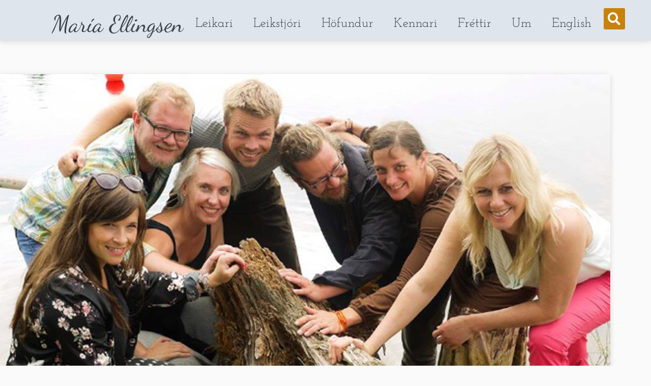

--- FILE ---
content_type: text/html; charset=UTF-8
request_url: https://mariaellingsen.is/2013/08/16/nordisk-ljus-2014/
body_size: 13830
content:
<!doctype html>
<html lang="is">
<head>
	<meta charset="UTF-8">
	<meta name="viewport" content="width=device-width, initial-scale=1">
	<link rel="profile" href="https://gmpg.org/xfn/11">
	<title>Nordisk Ljus 2014 &#8211; María Ellingsen</title>
<meta name='robots' content='max-image-preview:large' />
<link rel="alternate" type="application/rss+xml" title="María Ellingsen &raquo; Straumur" href="https://mariaellingsen.is/feed/" />
<link rel="alternate" type="application/rss+xml" title="María Ellingsen &raquo; Straumur athugasemda" href="https://mariaellingsen.is/comments/feed/" />
<link rel="alternate" title="oEmbed (JSON)" type="application/json+oembed" href="https://mariaellingsen.is/wp-json/oembed/1.0/embed?url=https%3A%2F%2Fmariaellingsen.is%2F2013%2F08%2F16%2Fnordisk-ljus-2014%2F" />
<link rel="alternate" title="oEmbed (XML)" type="text/xml+oembed" href="https://mariaellingsen.is/wp-json/oembed/1.0/embed?url=https%3A%2F%2Fmariaellingsen.is%2F2013%2F08%2F16%2Fnordisk-ljus-2014%2F&#038;format=xml" />
<style id='wp-img-auto-sizes-contain-inline-css'>
img:is([sizes=auto i],[sizes^="auto," i]){contain-intrinsic-size:3000px 1500px}
/*# sourceURL=wp-img-auto-sizes-contain-inline-css */
</style>
<style id='wp-emoji-styles-inline-css'>

	img.wp-smiley, img.emoji {
		display: inline !important;
		border: none !important;
		box-shadow: none !important;
		height: 1em !important;
		width: 1em !important;
		margin: 0 0.07em !important;
		vertical-align: -0.1em !important;
		background: none !important;
		padding: 0 !important;
	}
/*# sourceURL=wp-emoji-styles-inline-css */
</style>
<link rel='stylesheet' id='wp-block-library-css' href='https://mariaellingsen.is/wp-includes/css/dist/block-library/style.min.css?ver=6.9' media='all' />
<link rel='stylesheet' id='jet-engine-frontend-css' href='https://mariaellingsen.is/wp-content/plugins/jet-engine/assets/css/frontend.css?ver=3.8.2.1' media='all' />
<style id='global-styles-inline-css'>
:root{--wp--preset--aspect-ratio--square: 1;--wp--preset--aspect-ratio--4-3: 4/3;--wp--preset--aspect-ratio--3-4: 3/4;--wp--preset--aspect-ratio--3-2: 3/2;--wp--preset--aspect-ratio--2-3: 2/3;--wp--preset--aspect-ratio--16-9: 16/9;--wp--preset--aspect-ratio--9-16: 9/16;--wp--preset--color--black: #000000;--wp--preset--color--cyan-bluish-gray: #abb8c3;--wp--preset--color--white: #ffffff;--wp--preset--color--pale-pink: #f78da7;--wp--preset--color--vivid-red: #cf2e2e;--wp--preset--color--luminous-vivid-orange: #ff6900;--wp--preset--color--luminous-vivid-amber: #fcb900;--wp--preset--color--light-green-cyan: #7bdcb5;--wp--preset--color--vivid-green-cyan: #00d084;--wp--preset--color--pale-cyan-blue: #8ed1fc;--wp--preset--color--vivid-cyan-blue: #0693e3;--wp--preset--color--vivid-purple: #9b51e0;--wp--preset--gradient--vivid-cyan-blue-to-vivid-purple: linear-gradient(135deg,rgb(6,147,227) 0%,rgb(155,81,224) 100%);--wp--preset--gradient--light-green-cyan-to-vivid-green-cyan: linear-gradient(135deg,rgb(122,220,180) 0%,rgb(0,208,130) 100%);--wp--preset--gradient--luminous-vivid-amber-to-luminous-vivid-orange: linear-gradient(135deg,rgb(252,185,0) 0%,rgb(255,105,0) 100%);--wp--preset--gradient--luminous-vivid-orange-to-vivid-red: linear-gradient(135deg,rgb(255,105,0) 0%,rgb(207,46,46) 100%);--wp--preset--gradient--very-light-gray-to-cyan-bluish-gray: linear-gradient(135deg,rgb(238,238,238) 0%,rgb(169,184,195) 100%);--wp--preset--gradient--cool-to-warm-spectrum: linear-gradient(135deg,rgb(74,234,220) 0%,rgb(151,120,209) 20%,rgb(207,42,186) 40%,rgb(238,44,130) 60%,rgb(251,105,98) 80%,rgb(254,248,76) 100%);--wp--preset--gradient--blush-light-purple: linear-gradient(135deg,rgb(255,206,236) 0%,rgb(152,150,240) 100%);--wp--preset--gradient--blush-bordeaux: linear-gradient(135deg,rgb(254,205,165) 0%,rgb(254,45,45) 50%,rgb(107,0,62) 100%);--wp--preset--gradient--luminous-dusk: linear-gradient(135deg,rgb(255,203,112) 0%,rgb(199,81,192) 50%,rgb(65,88,208) 100%);--wp--preset--gradient--pale-ocean: linear-gradient(135deg,rgb(255,245,203) 0%,rgb(182,227,212) 50%,rgb(51,167,181) 100%);--wp--preset--gradient--electric-grass: linear-gradient(135deg,rgb(202,248,128) 0%,rgb(113,206,126) 100%);--wp--preset--gradient--midnight: linear-gradient(135deg,rgb(2,3,129) 0%,rgb(40,116,252) 100%);--wp--preset--font-size--small: 13px;--wp--preset--font-size--medium: 20px;--wp--preset--font-size--large: 36px;--wp--preset--font-size--x-large: 42px;--wp--preset--spacing--20: 0.44rem;--wp--preset--spacing--30: 0.67rem;--wp--preset--spacing--40: 1rem;--wp--preset--spacing--50: 1.5rem;--wp--preset--spacing--60: 2.25rem;--wp--preset--spacing--70: 3.38rem;--wp--preset--spacing--80: 5.06rem;--wp--preset--shadow--natural: 6px 6px 9px rgba(0, 0, 0, 0.2);--wp--preset--shadow--deep: 12px 12px 50px rgba(0, 0, 0, 0.4);--wp--preset--shadow--sharp: 6px 6px 0px rgba(0, 0, 0, 0.2);--wp--preset--shadow--outlined: 6px 6px 0px -3px rgb(255, 255, 255), 6px 6px rgb(0, 0, 0);--wp--preset--shadow--crisp: 6px 6px 0px rgb(0, 0, 0);}:root { --wp--style--global--content-size: 800px;--wp--style--global--wide-size: 1200px; }:where(body) { margin: 0; }.wp-site-blocks > .alignleft { float: left; margin-right: 2em; }.wp-site-blocks > .alignright { float: right; margin-left: 2em; }.wp-site-blocks > .aligncenter { justify-content: center; margin-left: auto; margin-right: auto; }:where(.wp-site-blocks) > * { margin-block-start: 24px; margin-block-end: 0; }:where(.wp-site-blocks) > :first-child { margin-block-start: 0; }:where(.wp-site-blocks) > :last-child { margin-block-end: 0; }:root { --wp--style--block-gap: 24px; }:root :where(.is-layout-flow) > :first-child{margin-block-start: 0;}:root :where(.is-layout-flow) > :last-child{margin-block-end: 0;}:root :where(.is-layout-flow) > *{margin-block-start: 24px;margin-block-end: 0;}:root :where(.is-layout-constrained) > :first-child{margin-block-start: 0;}:root :where(.is-layout-constrained) > :last-child{margin-block-end: 0;}:root :where(.is-layout-constrained) > *{margin-block-start: 24px;margin-block-end: 0;}:root :where(.is-layout-flex){gap: 24px;}:root :where(.is-layout-grid){gap: 24px;}.is-layout-flow > .alignleft{float: left;margin-inline-start: 0;margin-inline-end: 2em;}.is-layout-flow > .alignright{float: right;margin-inline-start: 2em;margin-inline-end: 0;}.is-layout-flow > .aligncenter{margin-left: auto !important;margin-right: auto !important;}.is-layout-constrained > .alignleft{float: left;margin-inline-start: 0;margin-inline-end: 2em;}.is-layout-constrained > .alignright{float: right;margin-inline-start: 2em;margin-inline-end: 0;}.is-layout-constrained > .aligncenter{margin-left: auto !important;margin-right: auto !important;}.is-layout-constrained > :where(:not(.alignleft):not(.alignright):not(.alignfull)){max-width: var(--wp--style--global--content-size);margin-left: auto !important;margin-right: auto !important;}.is-layout-constrained > .alignwide{max-width: var(--wp--style--global--wide-size);}body .is-layout-flex{display: flex;}.is-layout-flex{flex-wrap: wrap;align-items: center;}.is-layout-flex > :is(*, div){margin: 0;}body .is-layout-grid{display: grid;}.is-layout-grid > :is(*, div){margin: 0;}body{padding-top: 0px;padding-right: 0px;padding-bottom: 0px;padding-left: 0px;}a:where(:not(.wp-element-button)){text-decoration: underline;}:root :where(.wp-element-button, .wp-block-button__link){background-color: #32373c;border-width: 0;color: #fff;font-family: inherit;font-size: inherit;font-style: inherit;font-weight: inherit;letter-spacing: inherit;line-height: inherit;padding-top: calc(0.667em + 2px);padding-right: calc(1.333em + 2px);padding-bottom: calc(0.667em + 2px);padding-left: calc(1.333em + 2px);text-decoration: none;text-transform: inherit;}.has-black-color{color: var(--wp--preset--color--black) !important;}.has-cyan-bluish-gray-color{color: var(--wp--preset--color--cyan-bluish-gray) !important;}.has-white-color{color: var(--wp--preset--color--white) !important;}.has-pale-pink-color{color: var(--wp--preset--color--pale-pink) !important;}.has-vivid-red-color{color: var(--wp--preset--color--vivid-red) !important;}.has-luminous-vivid-orange-color{color: var(--wp--preset--color--luminous-vivid-orange) !important;}.has-luminous-vivid-amber-color{color: var(--wp--preset--color--luminous-vivid-amber) !important;}.has-light-green-cyan-color{color: var(--wp--preset--color--light-green-cyan) !important;}.has-vivid-green-cyan-color{color: var(--wp--preset--color--vivid-green-cyan) !important;}.has-pale-cyan-blue-color{color: var(--wp--preset--color--pale-cyan-blue) !important;}.has-vivid-cyan-blue-color{color: var(--wp--preset--color--vivid-cyan-blue) !important;}.has-vivid-purple-color{color: var(--wp--preset--color--vivid-purple) !important;}.has-black-background-color{background-color: var(--wp--preset--color--black) !important;}.has-cyan-bluish-gray-background-color{background-color: var(--wp--preset--color--cyan-bluish-gray) !important;}.has-white-background-color{background-color: var(--wp--preset--color--white) !important;}.has-pale-pink-background-color{background-color: var(--wp--preset--color--pale-pink) !important;}.has-vivid-red-background-color{background-color: var(--wp--preset--color--vivid-red) !important;}.has-luminous-vivid-orange-background-color{background-color: var(--wp--preset--color--luminous-vivid-orange) !important;}.has-luminous-vivid-amber-background-color{background-color: var(--wp--preset--color--luminous-vivid-amber) !important;}.has-light-green-cyan-background-color{background-color: var(--wp--preset--color--light-green-cyan) !important;}.has-vivid-green-cyan-background-color{background-color: var(--wp--preset--color--vivid-green-cyan) !important;}.has-pale-cyan-blue-background-color{background-color: var(--wp--preset--color--pale-cyan-blue) !important;}.has-vivid-cyan-blue-background-color{background-color: var(--wp--preset--color--vivid-cyan-blue) !important;}.has-vivid-purple-background-color{background-color: var(--wp--preset--color--vivid-purple) !important;}.has-black-border-color{border-color: var(--wp--preset--color--black) !important;}.has-cyan-bluish-gray-border-color{border-color: var(--wp--preset--color--cyan-bluish-gray) !important;}.has-white-border-color{border-color: var(--wp--preset--color--white) !important;}.has-pale-pink-border-color{border-color: var(--wp--preset--color--pale-pink) !important;}.has-vivid-red-border-color{border-color: var(--wp--preset--color--vivid-red) !important;}.has-luminous-vivid-orange-border-color{border-color: var(--wp--preset--color--luminous-vivid-orange) !important;}.has-luminous-vivid-amber-border-color{border-color: var(--wp--preset--color--luminous-vivid-amber) !important;}.has-light-green-cyan-border-color{border-color: var(--wp--preset--color--light-green-cyan) !important;}.has-vivid-green-cyan-border-color{border-color: var(--wp--preset--color--vivid-green-cyan) !important;}.has-pale-cyan-blue-border-color{border-color: var(--wp--preset--color--pale-cyan-blue) !important;}.has-vivid-cyan-blue-border-color{border-color: var(--wp--preset--color--vivid-cyan-blue) !important;}.has-vivid-purple-border-color{border-color: var(--wp--preset--color--vivid-purple) !important;}.has-vivid-cyan-blue-to-vivid-purple-gradient-background{background: var(--wp--preset--gradient--vivid-cyan-blue-to-vivid-purple) !important;}.has-light-green-cyan-to-vivid-green-cyan-gradient-background{background: var(--wp--preset--gradient--light-green-cyan-to-vivid-green-cyan) !important;}.has-luminous-vivid-amber-to-luminous-vivid-orange-gradient-background{background: var(--wp--preset--gradient--luminous-vivid-amber-to-luminous-vivid-orange) !important;}.has-luminous-vivid-orange-to-vivid-red-gradient-background{background: var(--wp--preset--gradient--luminous-vivid-orange-to-vivid-red) !important;}.has-very-light-gray-to-cyan-bluish-gray-gradient-background{background: var(--wp--preset--gradient--very-light-gray-to-cyan-bluish-gray) !important;}.has-cool-to-warm-spectrum-gradient-background{background: var(--wp--preset--gradient--cool-to-warm-spectrum) !important;}.has-blush-light-purple-gradient-background{background: var(--wp--preset--gradient--blush-light-purple) !important;}.has-blush-bordeaux-gradient-background{background: var(--wp--preset--gradient--blush-bordeaux) !important;}.has-luminous-dusk-gradient-background{background: var(--wp--preset--gradient--luminous-dusk) !important;}.has-pale-ocean-gradient-background{background: var(--wp--preset--gradient--pale-ocean) !important;}.has-electric-grass-gradient-background{background: var(--wp--preset--gradient--electric-grass) !important;}.has-midnight-gradient-background{background: var(--wp--preset--gradient--midnight) !important;}.has-small-font-size{font-size: var(--wp--preset--font-size--small) !important;}.has-medium-font-size{font-size: var(--wp--preset--font-size--medium) !important;}.has-large-font-size{font-size: var(--wp--preset--font-size--large) !important;}.has-x-large-font-size{font-size: var(--wp--preset--font-size--x-large) !important;}
:root :where(.wp-block-pullquote){font-size: 1.5em;line-height: 1.6;}
/*# sourceURL=global-styles-inline-css */
</style>
<link rel='stylesheet' id='trp-language-switcher-style-css' href='https://mariaellingsen.is/wp-content/plugins/translatepress-multilingual/assets/css/trp-language-switcher.css?ver=3.0.7' media='all' />
<link rel='stylesheet' id='hello-elementor-css' href='https://mariaellingsen.is/wp-content/themes/hello-elementor/assets/css/reset.css?ver=3.4.5' media='all' />
<link rel='stylesheet' id='hello-elementor-theme-style-css' href='https://mariaellingsen.is/wp-content/themes/hello-elementor/assets/css/theme.css?ver=3.4.5' media='all' />
<link rel='stylesheet' id='hello-elementor-header-footer-css' href='https://mariaellingsen.is/wp-content/themes/hello-elementor/assets/css/header-footer.css?ver=3.4.5' media='all' />
<link rel='stylesheet' id='elementor-frontend-css' href='https://mariaellingsen.is/wp-content/plugins/elementor/assets/css/frontend.min.css?ver=3.34.1' media='all' />
<link rel='stylesheet' id='elementor-post-1795-css' href='https://mariaellingsen.is/wp-content/uploads/elementor/css/post-1795.css?ver=1768299659' media='all' />
<link rel='stylesheet' id='jgb-styles-css' href='https://mariaellingsen.is/wp-content/plugins/jetgridbuilder/assets/css/jgb-styles.css?ver=1.1.5' media='all' />
<link rel='stylesheet' id='widget-heading-css' href='https://mariaellingsen.is/wp-content/plugins/elementor/assets/css/widget-heading.min.css?ver=3.34.1' media='all' />
<link rel='stylesheet' id='widget-nav-menu-css' href='https://mariaellingsen.is/wp-content/plugins/elementor-pro/assets/css/widget-nav-menu.min.css?ver=3.34.0' media='all' />
<link rel='stylesheet' id='widget-search-form-css' href='https://mariaellingsen.is/wp-content/plugins/elementor-pro/assets/css/widget-search-form.min.css?ver=3.34.0' media='all' />
<link rel='stylesheet' id='elementor-icons-shared-0-css' href='https://mariaellingsen.is/wp-content/plugins/elementor/assets/lib/font-awesome/css/fontawesome.min.css?ver=5.15.3' media='all' />
<link rel='stylesheet' id='elementor-icons-fa-solid-css' href='https://mariaellingsen.is/wp-content/plugins/elementor/assets/lib/font-awesome/css/solid.min.css?ver=5.15.3' media='all' />
<link rel='stylesheet' id='e-sticky-css' href='https://mariaellingsen.is/wp-content/plugins/elementor-pro/assets/css/modules/sticky.min.css?ver=3.34.0' media='all' />
<link rel='stylesheet' id='widget-social-icons-css' href='https://mariaellingsen.is/wp-content/plugins/elementor/assets/css/widget-social-icons.min.css?ver=3.34.1' media='all' />
<link rel='stylesheet' id='e-apple-webkit-css' href='https://mariaellingsen.is/wp-content/plugins/elementor/assets/css/conditionals/apple-webkit.min.css?ver=3.34.1' media='all' />
<link rel='stylesheet' id='widget-image-css' href='https://mariaellingsen.is/wp-content/plugins/elementor/assets/css/widget-image.min.css?ver=3.34.1' media='all' />
<link rel='stylesheet' id='widget-post-info-css' href='https://mariaellingsen.is/wp-content/plugins/elementor-pro/assets/css/widget-post-info.min.css?ver=3.34.0' media='all' />
<link rel='stylesheet' id='widget-icon-list-css' href='https://mariaellingsen.is/wp-content/plugins/elementor/assets/css/widget-icon-list.min.css?ver=3.34.1' media='all' />
<link rel='stylesheet' id='elementor-icons-fa-regular-css' href='https://mariaellingsen.is/wp-content/plugins/elementor/assets/lib/font-awesome/css/regular.min.css?ver=5.15.3' media='all' />
<link rel='stylesheet' id='swiper-css' href='https://mariaellingsen.is/wp-content/plugins/elementor/assets/lib/swiper/v8/css/swiper.min.css?ver=8.4.5' media='all' />
<link rel='stylesheet' id='e-swiper-css' href='https://mariaellingsen.is/wp-content/plugins/elementor/assets/css/conditionals/e-swiper.min.css?ver=3.34.1' media='all' />
<link rel='stylesheet' id='widget-spacer-css' href='https://mariaellingsen.is/wp-content/plugins/elementor/assets/css/widget-spacer.min.css?ver=3.34.1' media='all' />
<link rel='stylesheet' id='widget-share-buttons-css' href='https://mariaellingsen.is/wp-content/plugins/elementor-pro/assets/css/widget-share-buttons.min.css?ver=3.34.0' media='all' />
<link rel='stylesheet' id='elementor-icons-fa-brands-css' href='https://mariaellingsen.is/wp-content/plugins/elementor/assets/lib/font-awesome/css/brands.min.css?ver=5.15.3' media='all' />
<link rel='stylesheet' id='elementor-icons-css' href='https://mariaellingsen.is/wp-content/plugins/elementor/assets/lib/eicons/css/elementor-icons.min.css?ver=5.45.0' media='all' />
<link rel='stylesheet' id='elementor-post-1855-css' href='https://mariaellingsen.is/wp-content/uploads/elementor/css/post-1855.css?ver=1768299659' media='all' />
<link rel='stylesheet' id='elementor-post-1860-css' href='https://mariaellingsen.is/wp-content/uploads/elementor/css/post-1860.css?ver=1768299660' media='all' />
<link rel='stylesheet' id='elementor-post-1966-css' href='https://mariaellingsen.is/wp-content/uploads/elementor/css/post-1966.css?ver=1768300107' media='all' />
<link rel='stylesheet' id='hello-elementor-child-style-css' href='https://mariaellingsen.is/wp-content/themes/hello-theme-child-master/style.css?ver=1.0.0' media='all' />
<link rel='stylesheet' id='jquery-chosen-css' href='https://mariaellingsen.is/wp-content/plugins/jet-search/assets/lib/chosen/chosen.min.css?ver=1.8.7' media='all' />
<link rel='stylesheet' id='jet-search-css' href='https://mariaellingsen.is/wp-content/plugins/jet-search/assets/css/jet-search.css?ver=3.5.16.1' media='all' />
<link rel='stylesheet' id='elementor-gf-local-josefinslab-css' href='https://mariaellingsen.is/wp-content/uploads/elementor/google-fonts/css/josefinslab.css?ver=1742250367' media='all' />
<link rel='stylesheet' id='elementor-gf-local-lato-css' href='https://mariaellingsen.is/wp-content/uploads/elementor/google-fonts/css/lato.css?ver=1742250370' media='all' />
<link rel='stylesheet' id='elementor-gf-local-cantataone-css' href='https://mariaellingsen.is/wp-content/uploads/elementor/google-fonts/css/cantataone.css?ver=1742250370' media='all' />
<link rel='stylesheet' id='elementor-gf-local-dancingscript-css' href='https://mariaellingsen.is/wp-content/uploads/elementor/google-fonts/css/dancingscript.css?ver=1742250373' media='all' />
<script src="https://mariaellingsen.is/wp-includes/js/jquery/jquery.min.js?ver=3.7.1" id="jquery-core-js"></script>
<script src="https://mariaellingsen.is/wp-includes/js/jquery/jquery-migrate.min.js?ver=3.4.1" id="jquery-migrate-js"></script>
<script src="https://mariaellingsen.is/wp-includes/js/imagesloaded.min.js?ver=6.9" id="imagesLoaded-js"></script>
<link rel="https://api.w.org/" href="https://mariaellingsen.is/wp-json/" /><link rel="alternate" title="JSON" type="application/json" href="https://mariaellingsen.is/wp-json/wp/v2/posts/768" /><link rel="EditURI" type="application/rsd+xml" title="RSD" href="https://mariaellingsen.is/xmlrpc.php?rsd" />
<meta name="generator" content="WordPress 6.9" />
<link rel="canonical" href="https://mariaellingsen.is/2013/08/16/nordisk-ljus-2014/" />
<link rel='shortlink' href='https://mariaellingsen.is/?p=768' />
<link rel="alternate" hreflang="is-IS" href="https://mariaellingsen.is/2013/08/16/nordisk-ljus-2014/"/>
<link rel="alternate" hreflang="en-US" href="https://mariaellingsen.is/en/2013/08/16/nordisk-ljus-2014/"/>
<link rel="alternate" hreflang="is" href="https://mariaellingsen.is/2013/08/16/nordisk-ljus-2014/"/>
<link rel="alternate" hreflang="en" href="https://mariaellingsen.is/en/2013/08/16/nordisk-ljus-2014/"/>
<meta name="description" content="María fundaði í Finnlandi í ágúst með öðrum stjórnendum listahátíðarinnar Norræna Ljósið 2014, ævintýri fyrir....">
<meta name="generator" content="Elementor 3.34.1; features: additional_custom_breakpoints; settings: css_print_method-external, google_font-enabled, font_display-auto">
			<style>
				.e-con.e-parent:nth-of-type(n+4):not(.e-lazyloaded):not(.e-no-lazyload),
				.e-con.e-parent:nth-of-type(n+4):not(.e-lazyloaded):not(.e-no-lazyload) * {
					background-image: none !important;
				}
				@media screen and (max-height: 1024px) {
					.e-con.e-parent:nth-of-type(n+3):not(.e-lazyloaded):not(.e-no-lazyload),
					.e-con.e-parent:nth-of-type(n+3):not(.e-lazyloaded):not(.e-no-lazyload) * {
						background-image: none !important;
					}
				}
				@media screen and (max-height: 640px) {
					.e-con.e-parent:nth-of-type(n+2):not(.e-lazyloaded):not(.e-no-lazyload),
					.e-con.e-parent:nth-of-type(n+2):not(.e-lazyloaded):not(.e-no-lazyload) * {
						background-image: none !important;
					}
				}
			</style>
			<link rel="icon" href="https://mariaellingsen.is/wp-content/uploads/2016/09/favicon-16x16.png" sizes="32x32" />
<link rel="icon" href="https://mariaellingsen.is/wp-content/uploads/2016/09/favicon-16x16.png" sizes="192x192" />
<link rel="apple-touch-icon" href="https://mariaellingsen.is/wp-content/uploads/2016/09/favicon-16x16.png" />
<meta name="msapplication-TileImage" content="https://mariaellingsen.is/wp-content/uploads/2016/09/favicon-16x16.png" />
</head>
<body data-rsssl=1 class="wp-singular post-template-default single single-post postid-768 single-format-standard wp-embed-responsive wp-theme-hello-elementor wp-child-theme-hello-theme-child-master translatepress-is_IS hello-elementor-default elementor-default elementor-kit-1795 elementor-page-1966">


<a class="skip-link screen-reader-text" href="#content">Skip to content</a>

		<header data-elementor-type="header" data-elementor-id="1855" class="elementor elementor-1855 elementor-location-header" data-elementor-post-type="elementor_library">
					<header class="elementor-section elementor-top-section elementor-element elementor-element-1e55f6d6 elementor-section-full_width elementor-section-content-space-evenly elementor-section-height-min-height elementor-section-items-bottom elementor-section-height-default" data-id="1e55f6d6" data-element_type="section" data-settings="{&quot;background_background&quot;:&quot;classic&quot;,&quot;sticky&quot;:&quot;top&quot;,&quot;sticky_on&quot;:[&quot;desktop&quot;,&quot;tablet&quot;,&quot;mobile&quot;],&quot;sticky_offset&quot;:0,&quot;sticky_effects_offset&quot;:0,&quot;sticky_anchor_link_offset&quot;:0}">
						<div class="elementor-container elementor-column-gap-no">
					<div class="elementor-column elementor-col-100 elementor-top-column elementor-element elementor-element-68399721" data-id="68399721" data-element_type="column">
			<div class="elementor-widget-wrap elementor-element-populated">
						<div class="elementor-element elementor-element-d206281 elementor-widget__width-auto elementor-widget elementor-widget-heading" data-id="d206281" data-element_type="widget" data-widget_type="heading.default">
				<div class="elementor-widget-container">
					<h2 class="elementor-heading-title elementor-size-default"><a href="https://mariaellingsen.is">María Ellingsen</a></h2>				</div>
				</div>
				<div class="elementor-element elementor-element-4dd0959 elementor-widget__width-auto elementor-nav-menu--stretch elementor-nav-menu__align-center elementor-nav-menu--dropdown-mobile elementor-nav-menu__text-align-aside elementor-nav-menu--toggle elementor-nav-menu--burger elementor-widget elementor-widget-nav-menu" data-id="4dd0959" data-element_type="widget" data-settings="{&quot;full_width&quot;:&quot;stretch&quot;,&quot;layout&quot;:&quot;horizontal&quot;,&quot;submenu_icon&quot;:{&quot;value&quot;:&quot;&lt;i class=\&quot;fas fa-caret-down\&quot; aria-hidden=\&quot;true\&quot;&gt;&lt;\/i&gt;&quot;,&quot;library&quot;:&quot;fa-solid&quot;},&quot;toggle&quot;:&quot;burger&quot;}" data-widget_type="nav-menu.default">
				<div class="elementor-widget-container">
								<nav aria-label="Menu" class="elementor-nav-menu--main elementor-nav-menu__container elementor-nav-menu--layout-horizontal e--pointer-overline e--animation-fade">
				<ul id="menu-1-4dd0959" class="elementor-nav-menu"><li class="menu-item menu-item-type-post_type menu-item-object-page menu-item-309"><a href="https://mariaellingsen.is/leikari/" class="elementor-item">Leikari</a></li>
<li class="menu-item menu-item-type-post_type menu-item-object-page menu-item-650"><a href="https://mariaellingsen.is/leikstjori/" class="elementor-item">Leikstjóri</a></li>
<li class="menu-item menu-item-type-post_type menu-item-object-page menu-item-655"><a href="https://mariaellingsen.is/hofundur/" class="elementor-item">Höfundur</a></li>
<li class="menu-item menu-item-type-post_type menu-item-object-page menu-item-255"><a href="https://mariaellingsen.is/kennari/" class="elementor-item">Kennari</a></li>
<li class="menu-item menu-item-type-taxonomy menu-item-object-category current-post-ancestor current-menu-parent current-post-parent menu-item-250"><a href="https://mariaellingsen.is/category/frettir/" class="elementor-item">Fréttir</a></li>
<li class="menu-item menu-item-type-post_type menu-item-object-page menu-item-258"><a href="https://mariaellingsen.is/um/" class="elementor-item">Um</a></li>
<li class="menu-item menu-item-type-custom menu-item-object-custom menu-item-3304"><a href="https://mariaellingsen.com/" class="elementor-item">English</a></li>
</ul>			</nav>
					<div class="elementor-menu-toggle" role="button" tabindex="0" aria-label="Menu Toggle" aria-expanded="false">
			<i aria-hidden="true" role="presentation" class="elementor-menu-toggle__icon--open eicon-menu-bar"></i><i aria-hidden="true" role="presentation" class="elementor-menu-toggle__icon--close eicon-close"></i>		</div>
					<nav class="elementor-nav-menu--dropdown elementor-nav-menu__container" aria-hidden="true">
				<ul id="menu-2-4dd0959" class="elementor-nav-menu"><li class="menu-item menu-item-type-post_type menu-item-object-page menu-item-309"><a href="https://mariaellingsen.is/leikari/" class="elementor-item" tabindex="-1">Leikari</a></li>
<li class="menu-item menu-item-type-post_type menu-item-object-page menu-item-650"><a href="https://mariaellingsen.is/leikstjori/" class="elementor-item" tabindex="-1">Leikstjóri</a></li>
<li class="menu-item menu-item-type-post_type menu-item-object-page menu-item-655"><a href="https://mariaellingsen.is/hofundur/" class="elementor-item" tabindex="-1">Höfundur</a></li>
<li class="menu-item menu-item-type-post_type menu-item-object-page menu-item-255"><a href="https://mariaellingsen.is/kennari/" class="elementor-item" tabindex="-1">Kennari</a></li>
<li class="menu-item menu-item-type-taxonomy menu-item-object-category current-post-ancestor current-menu-parent current-post-parent menu-item-250"><a href="https://mariaellingsen.is/category/frettir/" class="elementor-item" tabindex="-1">Fréttir</a></li>
<li class="menu-item menu-item-type-post_type menu-item-object-page menu-item-258"><a href="https://mariaellingsen.is/um/" class="elementor-item" tabindex="-1">Um</a></li>
<li class="menu-item menu-item-type-custom menu-item-object-custom menu-item-3304"><a href="https://mariaellingsen.com/" class="elementor-item" tabindex="-1">English</a></li>
</ul>			</nav>
						</div>
				</div>
				<div class="elementor-element elementor-element-967d619 elementor-search-form--skin-full_screen elementor-widget__width-auto elementor-widget-mobile__width-auto elementor-hidden-mobile elementor-widget elementor-widget-search-form" data-id="967d619" data-element_type="widget" data-settings="{&quot;skin&quot;:&quot;full_screen&quot;}" data-widget_type="search-form.default">
				<div class="elementor-widget-container">
							<search role="search">
			<form class="elementor-search-form" action="https://mariaellingsen.is" method="get">
												<div class="elementor-search-form__toggle" role="button" tabindex="0" aria-label="Leit">
					<i aria-hidden="true" class="fas fa-search"></i>				</div>
								<div class="elementor-search-form__container">
					<label class="elementor-screen-only" for="elementor-search-form-967d619">Leit</label>

					
					<input id="elementor-search-form-967d619" placeholder="Leit..." class="elementor-search-form__input" type="search" name="s" value="">
					
					
										<div class="dialog-lightbox-close-button dialog-close-button" role="button" tabindex="0" aria-label="Close this search box.">
						<i aria-hidden="true" class="eicon-close"></i>					</div>
									</div>
			</form>
		</search>
						</div>
				</div>
					</div>
		</div>
					</div>
		</header>
				</header>
				<div data-elementor-type="single-post" data-elementor-id="1966" class="elementor elementor-1966 elementor-location-single post-768 post type-post status-publish format-standard has-post-thumbnail hentry category-frettir" data-elementor-post-type="elementor_library">
					<section class="elementor-section elementor-top-section elementor-element elementor-element-e37cfc4 elementor-section-boxed elementor-section-height-default elementor-section-height-default" data-id="e37cfc4" data-element_type="section">
						<div class="elementor-container elementor-column-gap-default">
					<div class="elementor-column elementor-col-100 elementor-top-column elementor-element elementor-element-52a466f" data-id="52a466f" data-element_type="column" data-settings="{&quot;background_background&quot;:&quot;classic&quot;}">
			<div class="elementor-widget-wrap elementor-element-populated">
						<div class="elementor-element elementor-element-b234831 elementor-widget elementor-widget-theme-post-featured-image elementor-widget-image" data-id="b234831" data-element_type="widget" data-widget_type="theme-post-featured-image.default">
				<div class="elementor-widget-container">
															<img fetchpriority="high" width="1200" height="650" src="https://mariaellingsen.is/wp-content/uploads/2016/05/nordisk_ljus_2014_featured.jpg" class="attachment-full size-full wp-image-771" alt="" srcset="https://mariaellingsen.is/wp-content/uploads/2016/05/nordisk_ljus_2014_featured.jpg 1200w, https://mariaellingsen.is/wp-content/uploads/2016/05/nordisk_ljus_2014_featured-255x138.jpg 255w, https://mariaellingsen.is/wp-content/uploads/2016/05/nordisk_ljus_2014_featured-100x54.jpg 100w" sizes="(max-width: 1200px) 100vw, 1200px" />															</div>
				</div>
				<div class="elementor-element elementor-element-40c14d7 elementor-widget elementor-widget-theme-post-title elementor-page-title elementor-widget-heading" data-id="40c14d7" data-element_type="widget" data-widget_type="theme-post-title.default">
				<div class="elementor-widget-container">
					<h1 class="elementor-heading-title elementor-size-default">Nordisk Ljus 2014</h1>				</div>
				</div>
				<div class="elementor-element elementor-element-5155d4f elementor-widget elementor-widget-post-info" data-id="5155d4f" data-element_type="widget" data-widget_type="post-info.default">
				<div class="elementor-widget-container">
							<ul class="elementor-inline-items elementor-icon-list-items elementor-post-info">
								<li class="elementor-icon-list-item elementor-repeater-item-843a70f elementor-inline-item" itemprop="datePublished">
						<a href="https://mariaellingsen.is/2013/08/16/">
											<span class="elementor-icon-list-icon">
								<i aria-hidden="true" class="far fa-calendar-alt"></i>							</span>
									<span class="elementor-icon-list-text elementor-post-info__item elementor-post-info__item--type-date">
										<time>16/08/2013</time>					</span>
									</a>
				</li>
				<li class="elementor-icon-list-item elementor-repeater-item-c2b7ea7 elementor-inline-item" itemprop="about">
										<span class="elementor-icon-list-icon">
								<i aria-hidden="true" class="far fa-newspaper"></i>							</span>
									<span class="elementor-icon-list-text elementor-post-info__item elementor-post-info__item--type-terms">
										<span class="elementor-post-info__terms-list">
				<a href="https://mariaellingsen.is/category/frettir/" class="elementor-post-info__terms-list-item">Fréttir</a>				</span>
					</span>
								</li>
				</ul>
						</div>
				</div>
				<div class="elementor-element elementor-element-69f54e9 elementor-widget elementor-widget-theme-post-content" data-id="69f54e9" data-element_type="widget" data-widget_type="theme-post-content.default">
				<div class="elementor-widget-container">
					<p>María fundaði í Finnlandi í ágúst með öðrum stjórnendum listahátíðarinnar Norræna Ljósið 2014, ævintýri fyrir listræna unglinga. María mun leiða leiklistarhópin en Norræna ljósið 2014 byggir á fimm listgreinum, dansi, sjónlist, leiklist, sirkus og tónlist. Fimmtán þáttakendur veljast í hvern og einn listhóp og er hátíðin einstakt tækifæri til að þróa sína listrænu hæfileika, vinna með öðrum skapandi ungmennum, kynnast nýrri og gamalli menningu og njóta leiðsagnar þekktra listamanna frá Norðurlöndunum.</p>
<p>Hver listhópur ferðast í fylgd síns aðal-listamans og eins fararstjóra og tekur þátt í þremur vinnustofum á ólíkum stöðum. Í hverri vinnustofu er unnið með þarlendum listamönnum. Að lokum koma allir listhóparnir saman í Joensuu í Finlandi og vinna saman að lokasýningu hátíðarinnar undir stjórn aðal-listamanna fimm og Tero Sarkkinen, listræns stjórnanda hátíðarinnar.</p>
				</div>
				</div>
				<div class="elementor-element elementor-element-78362a5 elementor-widget elementor-widget-spacer" data-id="78362a5" data-element_type="widget" data-widget_type="spacer.default">
				<div class="elementor-widget-container">
							<div class="elementor-spacer">
			<div class="elementor-spacer-inner"></div>
		</div>
						</div>
				</div>
				<div class="elementor-element elementor-element-7519c6a elementor-widget elementor-widget-heading" data-id="7519c6a" data-element_type="widget" data-widget_type="heading.default">
				<div class="elementor-widget-container">
					<span class="elementor-heading-title elementor-size-default">Deila frétt</span>				</div>
				</div>
				<div class="elementor-element elementor-element-416e41f elementor-share-buttons--view-icon elementor-share-buttons--color-custom elementor-share-buttons--skin-gradient elementor-share-buttons--shape-square elementor-grid-0 elementor-widget elementor-widget-share-buttons" data-id="416e41f" data-element_type="widget" data-widget_type="share-buttons.default">
				<div class="elementor-widget-container">
							<div class="elementor-grid" role="list">
								<div class="elementor-grid-item" role="listitem">
						<div class="elementor-share-btn elementor-share-btn_facebook" role="button" tabindex="0" aria-label="Share on facebook">
															<span class="elementor-share-btn__icon">
								<i class="fab fa-facebook" aria-hidden="true"></i>							</span>
																				</div>
					</div>
									<div class="elementor-grid-item" role="listitem">
						<div class="elementor-share-btn elementor-share-btn_twitter" role="button" tabindex="0" aria-label="Share on twitter">
															<span class="elementor-share-btn__icon">
								<i class="fab fa-twitter" aria-hidden="true"></i>							</span>
																				</div>
					</div>
									<div class="elementor-grid-item" role="listitem">
						<div class="elementor-share-btn elementor-share-btn_email" role="button" tabindex="0" aria-label="Share on email">
															<span class="elementor-share-btn__icon">
								<i class="fas fa-envelope" aria-hidden="true"></i>							</span>
																				</div>
					</div>
						</div>
						</div>
				</div>
				<div class="elementor-element elementor-element-58dcbdb elementor-widget elementor-widget-spacer" data-id="58dcbdb" data-element_type="widget" data-widget_type="spacer.default">
				<div class="elementor-widget-container">
							<div class="elementor-spacer">
			<div class="elementor-spacer-inner"></div>
		</div>
						</div>
				</div>
					</div>
		</div>
					</div>
		</section>
				</div>
				<footer data-elementor-type="footer" data-elementor-id="1860" class="elementor elementor-1860 elementor-location-footer" data-elementor-post-type="elementor_library">
					<footer class="elementor-section elementor-top-section elementor-element elementor-element-6276b905 elementor-reverse-tablet elementor-reverse-mobile elementor-section-content-middle elementor-section-boxed elementor-section-height-default elementor-section-height-default" data-id="6276b905" data-element_type="section" data-settings="{&quot;background_background&quot;:&quot;classic&quot;}">
						<div class="elementor-container elementor-column-gap-no">
					<div class="elementor-column elementor-col-100 elementor-top-column elementor-element elementor-element-4903adef" data-id="4903adef" data-element_type="column">
			<div class="elementor-widget-wrap elementor-element-populated">
						<div class="elementor-element elementor-element-641e884 elementor-nav-menu--dropdown-none elementor-nav-menu__align-center elementor-widget__width-auto elementor-widget elementor-widget-nav-menu" data-id="641e884" data-element_type="widget" data-settings="{&quot;layout&quot;:&quot;horizontal&quot;,&quot;submenu_icon&quot;:{&quot;value&quot;:&quot;&lt;i class=\&quot;fas fa-caret-down\&quot; aria-hidden=\&quot;true\&quot;&gt;&lt;\/i&gt;&quot;,&quot;library&quot;:&quot;fa-solid&quot;}}" data-widget_type="nav-menu.default">
				<div class="elementor-widget-container">
								<nav aria-label="Menu" class="elementor-nav-menu--main elementor-nav-menu__container elementor-nav-menu--layout-horizontal e--pointer-none">
				<ul id="menu-1-641e884" class="elementor-nav-menu"><li class="menu-item menu-item-type-post_type menu-item-object-page menu-item-309"><a href="https://mariaellingsen.is/leikari/" class="elementor-item">Leikari</a></li>
<li class="menu-item menu-item-type-post_type menu-item-object-page menu-item-650"><a href="https://mariaellingsen.is/leikstjori/" class="elementor-item">Leikstjóri</a></li>
<li class="menu-item menu-item-type-post_type menu-item-object-page menu-item-655"><a href="https://mariaellingsen.is/hofundur/" class="elementor-item">Höfundur</a></li>
<li class="menu-item menu-item-type-post_type menu-item-object-page menu-item-255"><a href="https://mariaellingsen.is/kennari/" class="elementor-item">Kennari</a></li>
<li class="menu-item menu-item-type-taxonomy menu-item-object-category current-post-ancestor current-menu-parent current-post-parent menu-item-250"><a href="https://mariaellingsen.is/category/frettir/" class="elementor-item">Fréttir</a></li>
<li class="menu-item menu-item-type-post_type menu-item-object-page menu-item-258"><a href="https://mariaellingsen.is/um/" class="elementor-item">Um</a></li>
<li class="menu-item menu-item-type-custom menu-item-object-custom menu-item-3304"><a href="https://mariaellingsen.com/" class="elementor-item">English</a></li>
</ul>			</nav>
						<nav class="elementor-nav-menu--dropdown elementor-nav-menu__container" aria-hidden="true">
				<ul id="menu-2-641e884" class="elementor-nav-menu"><li class="menu-item menu-item-type-post_type menu-item-object-page menu-item-309"><a href="https://mariaellingsen.is/leikari/" class="elementor-item" tabindex="-1">Leikari</a></li>
<li class="menu-item menu-item-type-post_type menu-item-object-page menu-item-650"><a href="https://mariaellingsen.is/leikstjori/" class="elementor-item" tabindex="-1">Leikstjóri</a></li>
<li class="menu-item menu-item-type-post_type menu-item-object-page menu-item-655"><a href="https://mariaellingsen.is/hofundur/" class="elementor-item" tabindex="-1">Höfundur</a></li>
<li class="menu-item menu-item-type-post_type menu-item-object-page menu-item-255"><a href="https://mariaellingsen.is/kennari/" class="elementor-item" tabindex="-1">Kennari</a></li>
<li class="menu-item menu-item-type-taxonomy menu-item-object-category current-post-ancestor current-menu-parent current-post-parent menu-item-250"><a href="https://mariaellingsen.is/category/frettir/" class="elementor-item" tabindex="-1">Fréttir</a></li>
<li class="menu-item menu-item-type-post_type menu-item-object-page menu-item-258"><a href="https://mariaellingsen.is/um/" class="elementor-item" tabindex="-1">Um</a></li>
<li class="menu-item menu-item-type-custom menu-item-object-custom menu-item-3304"><a href="https://mariaellingsen.com/" class="elementor-item" tabindex="-1">English</a></li>
</ul>			</nav>
						</div>
				</div>
				<div class="elementor-element elementor-element-d304235 elementor-widget elementor-widget-text-editor" data-id="d304235" data-element_type="widget" data-widget_type="text-editor.default">
				<div class="elementor-widget-container">
									© 2026 María Ellingsen 								</div>
				</div>
				<div class="elementor-element elementor-element-a8b2c7d e-grid-align-left elementor-shape-square elementor-widget__width-auto elementor-grid-0 elementor-widget elementor-widget-social-icons" data-id="a8b2c7d" data-element_type="widget" data-widget_type="social-icons.default">
				<div class="elementor-widget-container">
							<div class="elementor-social-icons-wrapper elementor-grid">
							<span class="elementor-grid-item">
					<a class="elementor-icon elementor-social-icon elementor-social-icon-facebook-f elementor-repeater-item-57cb59d" target="_blank">
						<span class="elementor-screen-only">Facebook-f</span>
						<i aria-hidden="true" class="fab fa-facebook-f"></i>					</a>
				</span>
					</div>
						</div>
				</div>
					</div>
		</div>
					</div>
		</footer>
				</footer>
		
<template id="tp-language" data-tp-language="is_IS"></template><script type="speculationrules">
{"prefetch":[{"source":"document","where":{"and":[{"href_matches":"/*"},{"not":{"href_matches":["/wp-*.php","/wp-admin/*","/wp-content/uploads/*","/wp-content/*","/wp-content/plugins/*","/wp-content/themes/hello-theme-child-master/*","/wp-content/themes/hello-elementor/*","/*\\?(.+)"]}},{"not":{"selector_matches":"a[rel~=\"nofollow\"]"}},{"not":{"selector_matches":".no-prefetch, .no-prefetch a"}}]},"eagerness":"conservative"}]}
</script>
			<script>
				const lazyloadRunObserver = () => {
					const lazyloadBackgrounds = document.querySelectorAll( `.e-con.e-parent:not(.e-lazyloaded)` );
					const lazyloadBackgroundObserver = new IntersectionObserver( ( entries ) => {
						entries.forEach( ( entry ) => {
							if ( entry.isIntersecting ) {
								let lazyloadBackground = entry.target;
								if( lazyloadBackground ) {
									lazyloadBackground.classList.add( 'e-lazyloaded' );
								}
								lazyloadBackgroundObserver.unobserve( entry.target );
							}
						});
					}, { rootMargin: '200px 0px 200px 0px' } );
					lazyloadBackgrounds.forEach( ( lazyloadBackground ) => {
						lazyloadBackgroundObserver.observe( lazyloadBackground );
					} );
				};
				const events = [
					'DOMContentLoaded',
					'elementor/lazyload/observe',
				];
				events.forEach( ( event ) => {
					document.addEventListener( event, lazyloadRunObserver );
				} );
			</script>
			<script type="text/html" id="tmpl-jet-ajax-search-results-item">
<div class="jet-ajax-search__results-item">
	<a class="jet-ajax-search__item-link" href="{{{data.link}}}" target="{{{data.link_target_attr}}}">
		{{{data.thumbnail}}}
		<div class="jet-ajax-search__item-content-wrapper">
			{{{data.before_title}}}
			<div class="jet-ajax-search__item-title">{{{data.title}}}</div>
			{{{data.after_title}}}
			{{{data.before_content}}}
			<div class="jet-ajax-search__item-content">{{{data.content}}}</div>
			{{{data.after_content}}}
			{{{data.rating}}}
			{{{data.price}}}
			{{{data.add_to_cart}}}
		</div>
	</a>
</div>
</script><script type="text/html" id="tmpl-jet-search-focus-suggestion-item">
<div class="jet-search-suggestions__focus-area-item" tabindex="0" aria-label="{{{data.fullName}}}">
	<div class="jet-search-suggestions__focus-area-item-title">{{{data.name}}}</div>
</div>
</script><script type="text/html" id="tmpl-jet-search-inline-suggestion-item">
<div class="jet-search-suggestions__inline-area-item" tabindex="0" aria-label="{{{data.fullName}}}">
	<div class="jet-search-suggestions__inline-area-item-title" >{{{data.name}}}</div>
</div>
</script><script type="text/html" id="tmpl-jet-ajax-search-inline-suggestion-item">
<div class="jet-ajax-search__suggestions-inline-area-item" tabindex="0" aria-label="{{{data.fullName}}}">
	<div class="jet-ajax-search__suggestions-inline-area-item-title" >{{{data.name}}}</div>
</div>
</script><script type="text/html" id="tmpl-jet-ajax-search-results-suggestion-item">
<div class="jet-ajax-search__results-suggestions-area-item" tabindex="0" aria-label="{{{data.fullName}}}">
	<div class="jet-ajax-search__results-suggestions-area-item-title">{{{data.name}}}</div>
</div>
</script><script src="https://mariaellingsen.is/wp-includes/js/underscore.min.js?ver=1.13.7" id="underscore-js"></script>
<script id="wp-util-js-extra">
var _wpUtilSettings = {"ajax":{"url":"/wp-admin/admin-ajax.php"}};
//# sourceURL=wp-util-js-extra
</script>
<script src="https://mariaellingsen.is/wp-includes/js/wp-util.min.js?ver=6.9" id="wp-util-js"></script>
<script src="https://mariaellingsen.is/wp-content/plugins/jet-search/assets/lib/chosen/chosen.jquery.min.js?ver=1.8.7" id="jquery-chosen-js"></script>
<script src="https://mariaellingsen.is/wp-content/plugins/jet-search/assets/lib/jet-plugins/jet-plugins.js?ver=1.0.0" id="jet-plugins-js"></script>
<script src="https://mariaellingsen.is/wp-content/plugins/jet-search/assets/js/jet-search.js?ver=3.5.16.1" id="jet-search-js"></script>
<script src="https://mariaellingsen.is/wp-content/themes/hello-elementor/assets/js/hello-frontend.js?ver=3.4.5" id="hello-theme-frontend-js"></script>
<script src="https://mariaellingsen.is/wp-content/plugins/jet-engine/assets/lib/slick/slick.min.js?ver=1.8.1" id="jquery-slick-js"></script>
<script src="https://mariaellingsen.is/wp-includes/js/imagesloaded.min.js?ver=5.0.0" id="imagesloaded-js"></script>
<script src="https://mariaellingsen.is/wp-includes/js/dist/vendor/react.min.js?ver=18.3.1.1" id="react-js"></script>
<script src="https://mariaellingsen.is/wp-includes/js/dist/vendor/react-jsx-runtime.min.js?ver=18.3.1" id="react-jsx-runtime-js"></script>
<script src="https://mariaellingsen.is/wp-includes/js/dist/autop.min.js?ver=9fb50649848277dd318d" id="wp-autop-js"></script>
<script src="https://mariaellingsen.is/wp-includes/js/dist/blob.min.js?ver=9113eed771d446f4a556" id="wp-blob-js"></script>
<script src="https://mariaellingsen.is/wp-includes/js/dist/block-serialization-default-parser.min.js?ver=14d44daebf663d05d330" id="wp-block-serialization-default-parser-js"></script>
<script src="https://mariaellingsen.is/wp-includes/js/dist/hooks.min.js?ver=dd5603f07f9220ed27f1" id="wp-hooks-js"></script>
<script src="https://mariaellingsen.is/wp-includes/js/dist/deprecated.min.js?ver=e1f84915c5e8ae38964c" id="wp-deprecated-js"></script>
<script src="https://mariaellingsen.is/wp-includes/js/dist/dom.min.js?ver=26edef3be6483da3de2e" id="wp-dom-js"></script>
<script src="https://mariaellingsen.is/wp-includes/js/dist/vendor/react-dom.min.js?ver=18.3.1.1" id="react-dom-js"></script>
<script src="https://mariaellingsen.is/wp-includes/js/dist/escape-html.min.js?ver=6561a406d2d232a6fbd2" id="wp-escape-html-js"></script>
<script src="https://mariaellingsen.is/wp-includes/js/dist/element.min.js?ver=6a582b0c827fa25df3dd" id="wp-element-js"></script>
<script src="https://mariaellingsen.is/wp-includes/js/dist/is-shallow-equal.min.js?ver=e0f9f1d78d83f5196979" id="wp-is-shallow-equal-js"></script>
<script src="https://mariaellingsen.is/wp-includes/js/dist/i18n.min.js?ver=c26c3dc7bed366793375" id="wp-i18n-js"></script>
<script id="wp-i18n-js-after">
wp.i18n.setLocaleData( { 'text direction\u0004ltr': [ 'ltr' ] } );
//# sourceURL=wp-i18n-js-after
</script>
<script src="https://mariaellingsen.is/wp-includes/js/dist/keycodes.min.js?ver=34c8fb5e7a594a1c8037" id="wp-keycodes-js"></script>
<script src="https://mariaellingsen.is/wp-includes/js/dist/priority-queue.min.js?ver=2d59d091223ee9a33838" id="wp-priority-queue-js"></script>
<script src="https://mariaellingsen.is/wp-includes/js/dist/compose.min.js?ver=7a9b375d8c19cf9d3d9b" id="wp-compose-js"></script>
<script src="https://mariaellingsen.is/wp-includes/js/dist/private-apis.min.js?ver=4f465748bda624774139" id="wp-private-apis-js"></script>
<script src="https://mariaellingsen.is/wp-includes/js/dist/redux-routine.min.js?ver=8bb92d45458b29590f53" id="wp-redux-routine-js"></script>
<script src="https://mariaellingsen.is/wp-includes/js/dist/data.min.js?ver=f940198280891b0b6318" id="wp-data-js"></script>
<script id="wp-data-js-after">
( function() {
	var userId = 0;
	var storageKey = "WP_DATA_USER_" + userId;
	wp.data
		.use( wp.data.plugins.persistence, { storageKey: storageKey } );
} )();
//# sourceURL=wp-data-js-after
</script>
<script src="https://mariaellingsen.is/wp-includes/js/dist/html-entities.min.js?ver=e8b78b18a162491d5e5f" id="wp-html-entities-js"></script>
<script src="https://mariaellingsen.is/wp-includes/js/dist/dom-ready.min.js?ver=f77871ff7694fffea381" id="wp-dom-ready-js"></script>
<script src="https://mariaellingsen.is/wp-includes/js/dist/a11y.min.js?ver=cb460b4676c94bd228ed" id="wp-a11y-js"></script>
<script src="https://mariaellingsen.is/wp-includes/js/dist/rich-text.min.js?ver=5bdbb44f3039529e3645" id="wp-rich-text-js"></script>
<script src="https://mariaellingsen.is/wp-includes/js/dist/shortcode.min.js?ver=0b3174183b858f2df320" id="wp-shortcode-js"></script>
<script src="https://mariaellingsen.is/wp-includes/js/dist/warning.min.js?ver=d69bc18c456d01c11d5a" id="wp-warning-js"></script>
<script src="https://mariaellingsen.is/wp-includes/js/dist/blocks.min.js?ver=de131db49fa830bc97da" id="wp-blocks-js"></script>
<script src="https://mariaellingsen.is/wp-includes/js/dist/url.min.js?ver=9e178c9516d1222dc834" id="wp-url-js"></script>
<script src="https://mariaellingsen.is/wp-includes/js/dist/api-fetch.min.js?ver=3a4d9af2b423048b0dee" id="wp-api-fetch-js"></script>
<script id="wp-api-fetch-js-after">
wp.apiFetch.use( wp.apiFetch.createRootURLMiddleware( "https://mariaellingsen.is/wp-json/" ) );
wp.apiFetch.nonceMiddleware = wp.apiFetch.createNonceMiddleware( "17d13e62cd" );
wp.apiFetch.use( wp.apiFetch.nonceMiddleware );
wp.apiFetch.use( wp.apiFetch.mediaUploadMiddleware );
wp.apiFetch.nonceEndpoint = "https://mariaellingsen.is/wp-admin/admin-ajax.php?action=rest-nonce";
//# sourceURL=wp-api-fetch-js-after
</script>
<script src="https://mariaellingsen.is/wp-includes/js/dist/vendor/moment.min.js?ver=2.30.1" id="moment-js"></script>
<script id="moment-js-after">
moment.updateLocale( 'is_IS', {"months":["jan\u00faar","febr\u00faar","mars","apr\u00edl","ma\u00ed","j\u00fan\u00ed","j\u00fal\u00ed","\u00e1g\u00fast","september","okt\u00f3ber","n\u00f3vember","desember"],"monthsShort":["jan","feb","mar","apr","ma\u00ed","j\u00fan","j\u00fal","\u00e1g\u00fa","sep","okt","n\u00f3v","des"],"weekdays":["Sunnudagur","M\u00e1nudagur","\u00deri\u00f0judagur","Mi\u00f0vikudagur","Fimmtudagur","F\u00f6studagur","Laugardagur"],"weekdaysShort":["Sun","M\u00e1n","\u00deri","Mi\u00f0","Fim","F\u00f6s","Lau"],"week":{"dow":1},"longDateFormat":{"LT":"H:i","LTS":null,"L":null,"LL":"d/m/Y","LLL":"j. F, Y H:i","LLLL":null}} );
//# sourceURL=moment-js-after
</script>
<script src="https://mariaellingsen.is/wp-includes/js/dist/date.min.js?ver=795a56839718d3ff7eae" id="wp-date-js"></script>
<script id="wp-date-js-after">
wp.date.setSettings( {"l10n":{"locale":"is_IS","months":["jan\u00faar","febr\u00faar","mars","apr\u00edl","ma\u00ed","j\u00fan\u00ed","j\u00fal\u00ed","\u00e1g\u00fast","september","okt\u00f3ber","n\u00f3vember","desember"],"monthsShort":["jan","feb","mar","apr","ma\u00ed","j\u00fan","j\u00fal","\u00e1g\u00fa","sep","okt","n\u00f3v","des"],"weekdays":["Sunnudagur","M\u00e1nudagur","\u00deri\u00f0judagur","Mi\u00f0vikudagur","Fimmtudagur","F\u00f6studagur","Laugardagur"],"weekdaysShort":["Sun","M\u00e1n","\u00deri","Mi\u00f0","Fim","F\u00f6s","Lau"],"meridiem":{"am":"f.h.","pm":"e.h.","AM":"f.h.","PM":"e.h."},"relative":{"future":"%s from now","past":"%s ago","s":"a second","ss":"%d seconds","m":"a minute","mm":"%d minutes","h":"an hour","hh":"%d hours","d":"a day","dd":"%d days","M":"a month","MM":"%d months","y":"a year","yy":"%d years"},"startOfWeek":1},"formats":{"time":"H:i","date":"d/m/Y","datetime":"j. F, Y H:i","datetimeAbbreviated":"M j, Y g:i a"},"timezone":{"offset":0,"offsetFormatted":"0","string":"","abbr":""}} );
//# sourceURL=wp-date-js-after
</script>
<script src="https://mariaellingsen.is/wp-includes/js/dist/primitives.min.js?ver=0b5dcc337aa7cbf75570" id="wp-primitives-js"></script>
<script src="https://mariaellingsen.is/wp-includes/js/dist/components.min.js?ver=ad5cb4227f07a3d422ad" id="wp-components-js"></script>
<script src="https://mariaellingsen.is/wp-includes/js/dist/keyboard-shortcuts.min.js?ver=fbc45a34ce65c5723afa" id="wp-keyboard-shortcuts-js"></script>
<script src="https://mariaellingsen.is/wp-includes/js/dist/commands.min.js?ver=cac8f4817ab7cea0ac49" id="wp-commands-js"></script>
<script src="https://mariaellingsen.is/wp-includes/js/dist/notices.min.js?ver=f62fbf15dcc23301922f" id="wp-notices-js"></script>
<script src="https://mariaellingsen.is/wp-includes/js/dist/preferences-persistence.min.js?ver=e954d3a4426d311f7d1a" id="wp-preferences-persistence-js"></script>
<script src="https://mariaellingsen.is/wp-includes/js/dist/preferences.min.js?ver=2ca086aed510c242a1ed" id="wp-preferences-js"></script>
<script id="wp-preferences-js-after">
( function() {
				var serverData = false;
				var userId = "0";
				var persistenceLayer = wp.preferencesPersistence.__unstableCreatePersistenceLayer( serverData, userId );
				var preferencesStore = wp.preferences.store;
				wp.data.dispatch( preferencesStore ).setPersistenceLayer( persistenceLayer );
			} ) ();
//# sourceURL=wp-preferences-js-after
</script>
<script src="https://mariaellingsen.is/wp-includes/js/dist/style-engine.min.js?ver=7c6fcedc37dadafb8a81" id="wp-style-engine-js"></script>
<script src="https://mariaellingsen.is/wp-includes/js/dist/token-list.min.js?ver=cfdf635a436c3953a965" id="wp-token-list-js"></script>
<script src="https://mariaellingsen.is/wp-includes/js/dist/block-editor.min.js?ver=6ab992f915da9674d250" id="wp-block-editor-js"></script>
<script src="https://mariaellingsen.is/wp-includes/js/dist/core-data.min.js?ver=15baadfe6e1374188072" id="wp-core-data-js"></script>
<script src="https://mariaellingsen.is/wp-includes/js/dist/media-utils.min.js?ver=c66754bed5498afe7050" id="wp-media-utils-js"></script>
<script src="https://mariaellingsen.is/wp-includes/js/dist/patterns.min.js?ver=4131f04a041db58120d8" id="wp-patterns-js"></script>
<script src="https://mariaellingsen.is/wp-includes/js/dist/plugins.min.js?ver=039ed87b5b9f7036ceee" id="wp-plugins-js"></script>
<script src="https://mariaellingsen.is/wp-includes/js/dist/server-side-render.min.js?ver=7db2472793a2abb97aa5" id="wp-server-side-render-js"></script>
<script src="https://mariaellingsen.is/wp-includes/js/dist/viewport.min.js?ver=f07b4909c08cfe9de4e2" id="wp-viewport-js"></script>
<script src="https://mariaellingsen.is/wp-includes/js/dist/wordcount.min.js?ver=c5b97f11206928ea9130" id="wp-wordcount-js"></script>
<script src="https://mariaellingsen.is/wp-includes/js/dist/editor.min.js?ver=2239c699a89c6b9bc64f" id="wp-editor-js"></script>
<script id="wp-editor-js-after">
Object.assign( window.wp.editor, window.wp.oldEditor );
//# sourceURL=wp-editor-js-after
</script>
<script src="https://mariaellingsen.is/wp-content/plugins/jetgridbuilder/assets/js/vendors/vue.min.js?ver=2.6.10" id="cx-vue-js"></script>
<script id="jgb-blocks-grid-builder-script-js-extra">
var jgbSettings = {"api":{"endpoints":{"Posts":"https://mariaellingsen.is/wp-json/posts-grid-builder/v1/posts/","PostTypes":"https://mariaellingsen.is/wp-json/posts-grid-builder/v1/post-types/","TaxonomyTerms":"https://mariaellingsen.is/wp-json/posts-grid-builder/v1/taxonomy-terms/","Taxonomies":"https://mariaellingsen.is/wp-json/posts-grid-builder/v1/taxonomies/"}}};
//# sourceURL=jgb-blocks-grid-builder-script-js-extra
</script>
<script src="https://mariaellingsen.is/wp-content/plugins/jetgridbuilder/assets/js/blocks-grid-builder-front.js?ver=1.1.5" id="jgb-blocks-grid-builder-script-js"></script>
<script src="https://mariaellingsen.is/wp-content/plugins/elementor/assets/js/webpack.runtime.min.js?ver=3.34.1" id="elementor-webpack-runtime-js"></script>
<script src="https://mariaellingsen.is/wp-content/plugins/elementor/assets/js/frontend-modules.min.js?ver=3.34.1" id="elementor-frontend-modules-js"></script>
<script src="https://mariaellingsen.is/wp-includes/js/jquery/ui/core.min.js?ver=1.13.3" id="jquery-ui-core-js"></script>
<script id="elementor-frontend-js-before">
var elementorFrontendConfig = {"environmentMode":{"edit":false,"wpPreview":false,"isScriptDebug":false},"i18n":{"shareOnFacebook":"Share on Facebook","shareOnTwitter":"Share on Twitter","pinIt":"Pin it","download":"Download","downloadImage":"Download image","fullscreen":"Fullscreen","zoom":"Zoom","share":"Share","playVideo":"Play Video","previous":"Previous","next":"Next","close":"Close","a11yCarouselPrevSlideMessage":"Previous slide","a11yCarouselNextSlideMessage":"Next slide","a11yCarouselFirstSlideMessage":"This is the first slide","a11yCarouselLastSlideMessage":"This is the last slide","a11yCarouselPaginationBulletMessage":"Go to slide"},"is_rtl":false,"breakpoints":{"xs":0,"sm":480,"md":768,"lg":1025,"xl":1440,"xxl":1600},"responsive":{"breakpoints":{"mobile":{"label":"Mobile Portrait","value":767,"default_value":767,"direction":"max","is_enabled":true},"mobile_extra":{"label":"Mobile Landscape","value":880,"default_value":880,"direction":"max","is_enabled":false},"tablet":{"label":"Tablet Portrait","value":1024,"default_value":1024,"direction":"max","is_enabled":true},"tablet_extra":{"label":"Tablet Landscape","value":1200,"default_value":1200,"direction":"max","is_enabled":false},"laptop":{"label":"Laptop","value":1366,"default_value":1366,"direction":"max","is_enabled":false},"widescreen":{"label":"Widescreen","value":2400,"default_value":2400,"direction":"min","is_enabled":false}},"hasCustomBreakpoints":false},"version":"3.34.1","is_static":false,"experimentalFeatures":{"additional_custom_breakpoints":true,"theme_builder_v2":true,"hello-theme-header-footer":true,"home_screen":true,"global_classes_should_enforce_capabilities":true,"e_variables":true,"cloud-library":true,"e_opt_in_v4_page":true,"e_interactions":true,"import-export-customization":true,"e_pro_variables":true},"urls":{"assets":"https:\/\/mariaellingsen.is\/wp-content\/plugins\/elementor\/assets\/","ajaxurl":"https:\/\/mariaellingsen.is\/wp-admin\/admin-ajax.php","uploadUrl":"https:\/\/mariaellingsen.is\/wp-content\/uploads"},"nonces":{"floatingButtonsClickTracking":"f79f0c1763"},"swiperClass":"swiper","settings":{"page":[],"editorPreferences":[]},"kit":{"body_background_background":"classic","active_breakpoints":["viewport_mobile","viewport_tablet"],"global_image_lightbox":"yes","lightbox_enable_counter":"yes","lightbox_enable_fullscreen":"yes","lightbox_enable_zoom":"yes","lightbox_enable_share":"yes","hello_header_logo_type":"title","hello_header_menu_layout":"horizontal","hello_footer_logo_type":"logo"},"post":{"id":768,"title":"Nordisk%20Ljus%202014%20%E2%80%93%20Mar%C3%ADa%20Ellingsen","excerpt":"Mar\u00eda funda\u00f0i \u00ed Finnlandi \u00ed \u00e1g\u00fast me\u00f0 \u00f6\u00f0rum stj\u00f3rnendum listah\u00e1t\u00ed\u00f0arinnar Norr\u00e6na Lj\u00f3si\u00f0 2014, \u00e6vint\u00fdri fyrir....","featuredImage":"https:\/\/mariaellingsen.is\/wp-content\/uploads\/2016\/05\/nordisk_ljus_2014_featured.jpg"}};
//# sourceURL=elementor-frontend-js-before
</script>
<script src="https://mariaellingsen.is/wp-content/plugins/elementor/assets/js/frontend.min.js?ver=3.34.1" id="elementor-frontend-js"></script>
<script src="https://mariaellingsen.is/wp-content/plugins/elementor-pro/assets/lib/smartmenus/jquery.smartmenus.min.js?ver=1.2.1" id="smartmenus-js"></script>
<script src="https://mariaellingsen.is/wp-content/plugins/elementor-pro/assets/lib/sticky/jquery.sticky.min.js?ver=3.34.0" id="e-sticky-js"></script>
<script id="jet-engine-frontend-js-extra">
var JetEngineSettings = {"ajaxurl":"https://mariaellingsen.is/wp-admin/admin-ajax.php","ajaxlisting":"https://mariaellingsen.is/2013/08/16/nordisk-ljus-2014/?nocache=1768712669","restNonce":"17d13e62cd","hoverActionTimeout":"400","post_id":"768","query_builder":{"custom_ids":[]}};
//# sourceURL=jet-engine-frontend-js-extra
</script>
<script src="https://mariaellingsen.is/wp-content/plugins/jet-engine/assets/js/frontend.js?ver=3.8.2.1" id="jet-engine-frontend-js"></script>
<script src="https://mariaellingsen.is/wp-content/plugins/elementor-pro/assets/js/webpack-pro.runtime.min.js?ver=3.34.0" id="elementor-pro-webpack-runtime-js"></script>
<script id="elementor-pro-frontend-js-before">
var ElementorProFrontendConfig = {"ajaxurl":"https:\/\/mariaellingsen.is\/wp-admin\/admin-ajax.php","nonce":"d043a73236","urls":{"assets":"https:\/\/mariaellingsen.is\/wp-content\/plugins\/elementor-pro\/assets\/","rest":"https:\/\/mariaellingsen.is\/wp-json\/"},"settings":{"lazy_load_background_images":true},"popup":{"hasPopUps":true},"shareButtonsNetworks":{"facebook":{"title":"Facebook","has_counter":true},"twitter":{"title":"Twitter"},"linkedin":{"title":"LinkedIn","has_counter":true},"pinterest":{"title":"Pinterest","has_counter":true},"reddit":{"title":"Reddit","has_counter":true},"vk":{"title":"VK","has_counter":true},"odnoklassniki":{"title":"OK","has_counter":true},"tumblr":{"title":"Tumblr"},"digg":{"title":"Digg"},"skype":{"title":"Skype"},"stumbleupon":{"title":"StumbleUpon","has_counter":true},"mix":{"title":"Mix"},"telegram":{"title":"Telegram"},"pocket":{"title":"Pocket","has_counter":true},"xing":{"title":"XING","has_counter":true},"whatsapp":{"title":"WhatsApp"},"email":{"title":"Email"},"print":{"title":"Print"},"x-twitter":{"title":"X"},"threads":{"title":"Threads"}},"facebook_sdk":{"lang":"is_IS","app_id":""},"lottie":{"defaultAnimationUrl":"https:\/\/mariaellingsen.is\/wp-content\/plugins\/elementor-pro\/modules\/lottie\/assets\/animations\/default.json"}};
//# sourceURL=elementor-pro-frontend-js-before
</script>
<script src="https://mariaellingsen.is/wp-content/plugins/elementor-pro/assets/js/frontend.min.js?ver=3.34.0" id="elementor-pro-frontend-js"></script>
<script src="https://mariaellingsen.is/wp-content/plugins/elementor-pro/assets/js/elements-handlers.min.js?ver=3.34.0" id="pro-elements-handlers-js"></script>
<script id="wp-emoji-settings" type="application/json">
{"baseUrl":"https://s.w.org/images/core/emoji/17.0.2/72x72/","ext":".png","svgUrl":"https://s.w.org/images/core/emoji/17.0.2/svg/","svgExt":".svg","source":{"concatemoji":"https://mariaellingsen.is/wp-includes/js/wp-emoji-release.min.js?ver=6.9"}}
</script>
<script type="module">
/*! This file is auto-generated */
const a=JSON.parse(document.getElementById("wp-emoji-settings").textContent),o=(window._wpemojiSettings=a,"wpEmojiSettingsSupports"),s=["flag","emoji"];function i(e){try{var t={supportTests:e,timestamp:(new Date).valueOf()};sessionStorage.setItem(o,JSON.stringify(t))}catch(e){}}function c(e,t,n){e.clearRect(0,0,e.canvas.width,e.canvas.height),e.fillText(t,0,0);t=new Uint32Array(e.getImageData(0,0,e.canvas.width,e.canvas.height).data);e.clearRect(0,0,e.canvas.width,e.canvas.height),e.fillText(n,0,0);const a=new Uint32Array(e.getImageData(0,0,e.canvas.width,e.canvas.height).data);return t.every((e,t)=>e===a[t])}function p(e,t){e.clearRect(0,0,e.canvas.width,e.canvas.height),e.fillText(t,0,0);var n=e.getImageData(16,16,1,1);for(let e=0;e<n.data.length;e++)if(0!==n.data[e])return!1;return!0}function u(e,t,n,a){switch(t){case"flag":return n(e,"\ud83c\udff3\ufe0f\u200d\u26a7\ufe0f","\ud83c\udff3\ufe0f\u200b\u26a7\ufe0f")?!1:!n(e,"\ud83c\udde8\ud83c\uddf6","\ud83c\udde8\u200b\ud83c\uddf6")&&!n(e,"\ud83c\udff4\udb40\udc67\udb40\udc62\udb40\udc65\udb40\udc6e\udb40\udc67\udb40\udc7f","\ud83c\udff4\u200b\udb40\udc67\u200b\udb40\udc62\u200b\udb40\udc65\u200b\udb40\udc6e\u200b\udb40\udc67\u200b\udb40\udc7f");case"emoji":return!a(e,"\ud83e\u1fac8")}return!1}function f(e,t,n,a){let r;const o=(r="undefined"!=typeof WorkerGlobalScope&&self instanceof WorkerGlobalScope?new OffscreenCanvas(300,150):document.createElement("canvas")).getContext("2d",{willReadFrequently:!0}),s=(o.textBaseline="top",o.font="600 32px Arial",{});return e.forEach(e=>{s[e]=t(o,e,n,a)}),s}function r(e){var t=document.createElement("script");t.src=e,t.defer=!0,document.head.appendChild(t)}a.supports={everything:!0,everythingExceptFlag:!0},new Promise(t=>{let n=function(){try{var e=JSON.parse(sessionStorage.getItem(o));if("object"==typeof e&&"number"==typeof e.timestamp&&(new Date).valueOf()<e.timestamp+604800&&"object"==typeof e.supportTests)return e.supportTests}catch(e){}return null}();if(!n){if("undefined"!=typeof Worker&&"undefined"!=typeof OffscreenCanvas&&"undefined"!=typeof URL&&URL.createObjectURL&&"undefined"!=typeof Blob)try{var e="postMessage("+f.toString()+"("+[JSON.stringify(s),u.toString(),c.toString(),p.toString()].join(",")+"));",a=new Blob([e],{type:"text/javascript"});const r=new Worker(URL.createObjectURL(a),{name:"wpTestEmojiSupports"});return void(r.onmessage=e=>{i(n=e.data),r.terminate(),t(n)})}catch(e){}i(n=f(s,u,c,p))}t(n)}).then(e=>{for(const n in e)a.supports[n]=e[n],a.supports.everything=a.supports.everything&&a.supports[n],"flag"!==n&&(a.supports.everythingExceptFlag=a.supports.everythingExceptFlag&&a.supports[n]);var t;a.supports.everythingExceptFlag=a.supports.everythingExceptFlag&&!a.supports.flag,a.supports.everything||((t=a.source||{}).concatemoji?r(t.concatemoji):t.wpemoji&&t.twemoji&&(r(t.twemoji),r(t.wpemoji)))});
//# sourceURL=https://mariaellingsen.is/wp-includes/js/wp-emoji-loader.min.js
</script>

</body>
</html>


--- FILE ---
content_type: text/css
request_url: https://mariaellingsen.is/wp-content/uploads/elementor/css/post-1795.css?ver=1768299659
body_size: 686
content:
.elementor-kit-1795{--e-global-color-primary:#56677B;--e-global-color-secondary:#FFFFFF;--e-global-color-text:#56677B;--e-global-color-accent:#C8820C;--e-global-color-612a6427:#C8820C;--e-global-color-24cb6440:#3B444E;--e-global-color-5da9ef4f:#714905;--e-global-color-6f6bd1a4:#DFE5EC;--e-global-color-54abe59:#FAFAFA;--e-global-color-7fe6ce0:#FFFFFF00;--e-global-typography-primary-font-family:"Josefin Slab";--e-global-typography-primary-font-size:3.3em;--e-global-typography-primary-font-weight:400;--e-global-typography-primary-text-transform:none;--e-global-typography-primary-font-style:normal;--e-global-typography-primary-text-decoration:none;--e-global-typography-primary-line-height:1.4em;--e-global-typography-primary-letter-spacing:0px;--e-global-typography-secondary-font-family:"Josefin Slab";--e-global-typography-secondary-font-size:2em;--e-global-typography-secondary-font-weight:400;--e-global-typography-secondary-text-transform:none;--e-global-typography-secondary-font-style:normal;--e-global-typography-secondary-text-decoration:none;--e-global-typography-secondary-line-height:1.5em;--e-global-typography-secondary-letter-spacing:0px;--e-global-typography-text-font-family:"Lato";--e-global-typography-text-font-size:1.2em;--e-global-typography-text-font-weight:300;--e-global-typography-text-text-transform:none;--e-global-typography-text-font-style:normal;--e-global-typography-text-text-decoration:none;--e-global-typography-text-line-height:1.6em;--e-global-typography-text-letter-spacing:0.05px;--e-global-typography-text-word-spacing:0px;--e-global-typography-accent-font-family:"Cantata One";--e-global-typography-accent-font-size:15px;--e-global-typography-accent-font-weight:700;--e-global-typography-accent-text-transform:capitalize;--e-global-typography-accent-font-style:normal;--e-global-typography-accent-text-decoration:none;--e-global-typography-accent-line-height:1em;--e-global-typography-accent-letter-spacing:2px;--e-global-typography-4cec4cc-font-family:"Cantata One";--e-global-typography-4cec4cc-font-size:60px;--e-global-typography-4cec4cc-font-weight:400;--e-global-typography-4cec4cc-text-transform:capitalize;--e-global-typography-4cec4cc-font-style:normal;--e-global-typography-4cec4cc-text-decoration:none;--e-global-typography-4cec4cc-line-height:1.3em;--e-global-typography-4cec4cc-letter-spacing:0px;--e-global-typography-507aba5-font-family:"Lato";--e-global-typography-507aba5-font-size:16px;--e-global-typography-507aba5-font-weight:700;--e-global-typography-507aba5-text-transform:none;--e-global-typography-507aba5-font-style:normal;--e-global-typography-507aba5-text-decoration:none;--e-global-typography-507aba5-line-height:1.5em;--e-global-typography-507aba5-letter-spacing:0px;--e-global-typography-33a2129-font-family:"Cantata One";--e-global-typography-33a2129-font-size:20px;--e-global-typography-33a2129-font-weight:400;--e-global-typography-33a2129-text-transform:none;--e-global-typography-33a2129-font-style:normal;--e-global-typography-33a2129-text-decoration:none;--e-global-typography-33a2129-line-height:1.5em;--e-global-typography-33a2129-letter-spacing:0px;--e-global-typography-21999e6-font-family:"Lato";--e-global-typography-21999e6-font-size:1em;--e-global-typography-21999e6-font-weight:400;--e-global-typography-21999e6-text-transform:capitalize;--e-global-typography-21999e6-font-style:normal;--e-global-typography-21999e6-text-decoration:none;--e-global-typography-21999e6-line-height:1.5em;--e-global-typography-21999e6-letter-spacing:0.6px;background-color:var( --e-global-color-54abe59 );color:#394451;font-family:"Lato";font-size:17px;font-weight:400;text-transform:none;font-style:normal;text-decoration:none;line-height:1.7em;letter-spacing:0.05px;word-spacing:0px;}.elementor-kit-1795 button,.elementor-kit-1795 input[type="button"],.elementor-kit-1795 input[type="submit"],.elementor-kit-1795 .elementor-button{background-color:var( --e-global-color-accent );border-style:solid;}.elementor-kit-1795 e-page-transition{background-color:#FFBC7D;}.elementor-kit-1795 p{margin-block-end:1.3em;}.elementor-kit-1795 a{color:#878784;font-weight:400;}.elementor-kit-1795 a:hover{color:var( --e-global-color-accent );}.elementor-kit-1795 h1{color:var( --e-global-color-primary );font-family:var( --e-global-typography-primary-font-family );font-size:var( --e-global-typography-primary-font-size );font-weight:var( --e-global-typography-primary-font-weight );text-transform:var( --e-global-typography-primary-text-transform );font-style:var( --e-global-typography-primary-font-style );text-decoration:var( --e-global-typography-primary-text-decoration );line-height:var( --e-global-typography-primary-line-height );letter-spacing:var( --e-global-typography-primary-letter-spacing );}.elementor-kit-1795 h2{color:var( --e-global-color-primary );font-family:"Josefin Slab";font-size:3em;font-weight:400;text-transform:none;font-style:normal;text-decoration:none;line-height:1.4em;letter-spacing:0px;}.elementor-kit-1795 h3{color:var( --e-global-color-text );font-family:"Josefin Slab";font-size:1.7em;font-weight:normal;text-transform:none;letter-spacing:2.5px;}.elementor-section.elementor-section-boxed > .elementor-container{max-width:1200px;}.e-con{--container-max-width:1200px;}.elementor-widget:not(:last-child){margin-block-end:20px;}.elementor-element{--widgets-spacing:20px 20px;--widgets-spacing-row:20px;--widgets-spacing-column:20px;}{}h1.entry-title{display:var(--page-title-display);}.site-header .site-branding{flex-direction:column;align-items:stretch;}.site-header{padding-inline-end:0px;padding-inline-start:0px;}.site-footer .site-branding{flex-direction:column;align-items:stretch;}@media(max-width:1024px){.elementor-kit-1795{--e-global-typography-primary-font-size:3.2em;--e-global-typography-secondary-font-size:2.5em;--e-global-typography-text-font-size:1.2em;--e-global-typography-4cec4cc-font-size:45px;--e-global-typography-33a2129-font-size:18px;--e-global-typography-21999e6-font-size:18px;font-size:1em;}.elementor-kit-1795 h1{font-size:var( --e-global-typography-primary-font-size );line-height:var( --e-global-typography-primary-line-height );letter-spacing:var( --e-global-typography-primary-letter-spacing );}.elementor-kit-1795 h2{font-size:3em;}.elementor-section.elementor-section-boxed > .elementor-container{max-width:1140px;}.e-con{--container-max-width:1140px;}}@media(max-width:767px){.elementor-kit-1795{--e-global-typography-primary-font-size:3em;--e-global-typography-secondary-font-size:2.2em;--e-global-typography-secondary-line-height:1em;--e-global-typography-text-font-size:1.2em;--e-global-typography-accent-font-size:14px;--e-global-typography-4cec4cc-font-size:28px;--e-global-typography-507aba5-font-size:14px;--e-global-typography-33a2129-font-size:16px;--e-global-typography-33a2129-line-height:1.2em;--e-global-typography-21999e6-font-size:16px;font-size:1em;}.elementor-kit-1795 h1{font-size:var( --e-global-typography-primary-font-size );line-height:var( --e-global-typography-primary-line-height );letter-spacing:var( --e-global-typography-primary-letter-spacing );}.elementor-kit-1795 h2{font-size:3em;}.elementor-section.elementor-section-boxed > .elementor-container{max-width:1000px;}.e-con{--container-max-width:1000px;}}

--- FILE ---
content_type: text/css
request_url: https://mariaellingsen.is/wp-content/uploads/elementor/css/post-1855.css?ver=1768299659
body_size: 1148
content:
.elementor-1855 .elementor-element.elementor-element-1e55f6d6 > .elementor-container > .elementor-column > .elementor-widget-wrap{align-content:space-evenly;align-items:space-evenly;}.elementor-1855 .elementor-element.elementor-element-1e55f6d6:not(.elementor-motion-effects-element-type-background), .elementor-1855 .elementor-element.elementor-element-1e55f6d6 > .elementor-motion-effects-container > .elementor-motion-effects-layer{background-color:#DFE5EC;}.elementor-1855 .elementor-element.elementor-element-1e55f6d6 > .elementor-container{min-height:80px;}.elementor-1855 .elementor-element.elementor-element-1e55f6d6{box-shadow:0px 0px 13px 0px rgba(0, 0, 0, 0.18);transition:background 0.3s, border 0.3s, border-radius 0.3s, box-shadow 0.3s;margin-top:0px;margin-bottom:0px;padding:0% 0% 0% 8%;}.elementor-1855 .elementor-element.elementor-element-1e55f6d6 > .elementor-background-overlay{transition:background 0.3s, border-radius 0.3s, opacity 0.3s;}.elementor-1855 .elementor-element.elementor-element-68399721.elementor-column > .elementor-widget-wrap{justify-content:space-between;}.elementor-widget-heading .elementor-heading-title{font-family:var( --e-global-typography-primary-font-family );font-size:var( --e-global-typography-primary-font-size );font-weight:var( --e-global-typography-primary-font-weight );text-transform:var( --e-global-typography-primary-text-transform );font-style:var( --e-global-typography-primary-font-style );text-decoration:var( --e-global-typography-primary-text-decoration );line-height:var( --e-global-typography-primary-line-height );letter-spacing:var( --e-global-typography-primary-letter-spacing );color:var( --e-global-color-primary );}.elementor-1855 .elementor-element.elementor-element-d206281{width:auto;max-width:auto;}.elementor-1855 .elementor-element.elementor-element-d206281 .elementor-heading-title{font-family:"Dancing Script";font-size:2.7em;color:var( --e-global-color-24cb6440 );}.elementor-widget-nav-menu .elementor-nav-menu .elementor-item{font-family:var( --e-global-typography-primary-font-family );font-size:var( --e-global-typography-primary-font-size );font-weight:var( --e-global-typography-primary-font-weight );text-transform:var( --e-global-typography-primary-text-transform );font-style:var( --e-global-typography-primary-font-style );text-decoration:var( --e-global-typography-primary-text-decoration );line-height:var( --e-global-typography-primary-line-height );letter-spacing:var( --e-global-typography-primary-letter-spacing );}.elementor-widget-nav-menu .elementor-nav-menu--main .elementor-item{color:var( --e-global-color-text );fill:var( --e-global-color-text );}.elementor-widget-nav-menu .elementor-nav-menu--main .elementor-item:hover,
					.elementor-widget-nav-menu .elementor-nav-menu--main .elementor-item.elementor-item-active,
					.elementor-widget-nav-menu .elementor-nav-menu--main .elementor-item.highlighted,
					.elementor-widget-nav-menu .elementor-nav-menu--main .elementor-item:focus{color:var( --e-global-color-accent );fill:var( --e-global-color-accent );}.elementor-widget-nav-menu .elementor-nav-menu--main:not(.e--pointer-framed) .elementor-item:before,
					.elementor-widget-nav-menu .elementor-nav-menu--main:not(.e--pointer-framed) .elementor-item:after{background-color:var( --e-global-color-accent );}.elementor-widget-nav-menu .e--pointer-framed .elementor-item:before,
					.elementor-widget-nav-menu .e--pointer-framed .elementor-item:after{border-color:var( --e-global-color-accent );}.elementor-widget-nav-menu{--e-nav-menu-divider-color:var( --e-global-color-text );}.elementor-widget-nav-menu .elementor-nav-menu--dropdown .elementor-item, .elementor-widget-nav-menu .elementor-nav-menu--dropdown  .elementor-sub-item{font-family:var( --e-global-typography-accent-font-family );font-size:var( --e-global-typography-accent-font-size );font-weight:var( --e-global-typography-accent-font-weight );text-transform:var( --e-global-typography-accent-text-transform );font-style:var( --e-global-typography-accent-font-style );text-decoration:var( --e-global-typography-accent-text-decoration );letter-spacing:var( --e-global-typography-accent-letter-spacing );}.elementor-1855 .elementor-element.elementor-element-4dd0959{width:auto;max-width:auto;}.elementor-1855 .elementor-element.elementor-element-4dd0959 > .elementor-widget-container{margin:0em 0em 0em 0em;}.elementor-1855 .elementor-element.elementor-element-4dd0959 .elementor-menu-toggle{margin-left:auto;background-color:var( --e-global-color-primary );}.elementor-1855 .elementor-element.elementor-element-4dd0959 .elementor-nav-menu .elementor-item{font-family:"Josefin Slab";font-size:1.5em;font-weight:400;text-transform:capitalize;font-style:normal;text-decoration:none;line-height:1.4em;letter-spacing:0px;}.elementor-1855 .elementor-element.elementor-element-4dd0959 .elementor-nav-menu--main .elementor-item{color:var( --e-global-color-24cb6440 );fill:var( --e-global-color-24cb6440 );}.elementor-1855 .elementor-element.elementor-element-4dd0959 .elementor-nav-menu--dropdown{background-color:var( --e-global-color-6f6bd1a4 );}.elementor-1855 .elementor-element.elementor-element-4dd0959 .elementor-nav-menu--dropdown .elementor-item, .elementor-1855 .elementor-element.elementor-element-4dd0959 .elementor-nav-menu--dropdown  .elementor-sub-item{font-family:"Lato";font-size:1em;font-weight:400;text-transform:capitalize;font-style:normal;text-decoration:none;letter-spacing:2px;word-spacing:0px;}.elementor-1855 .elementor-element.elementor-element-4dd0959 .elementor-nav-menu--dropdown li:not(:last-child){border-style:solid;border-color:var( --e-global-color-secondary );border-bottom-width:0.6px;}.elementor-1855 .elementor-element.elementor-element-4dd0959 div.elementor-menu-toggle{color:var( --e-global-color-secondary );}.elementor-1855 .elementor-element.elementor-element-4dd0959 div.elementor-menu-toggle svg{fill:var( --e-global-color-secondary );}.elementor-1855 .elementor-element.elementor-element-4dd0959 div.elementor-menu-toggle:hover, .elementor-1855 .elementor-element.elementor-element-4dd0959 div.elementor-menu-toggle:focus{color:var( --e-global-color-secondary );}.elementor-1855 .elementor-element.elementor-element-4dd0959 div.elementor-menu-toggle:hover svg, .elementor-1855 .elementor-element.elementor-element-4dd0959 div.elementor-menu-toggle:focus svg{fill:var( --e-global-color-secondary );}.elementor-1855 .elementor-element.elementor-element-4dd0959 .elementor-menu-toggle:hover, .elementor-1855 .elementor-element.elementor-element-4dd0959 .elementor-menu-toggle:focus{background-color:var( --e-global-color-accent );}.elementor-widget-search-form input[type="search"].elementor-search-form__input{font-family:var( --e-global-typography-text-font-family );font-size:var( --e-global-typography-text-font-size );font-weight:var( --e-global-typography-text-font-weight );text-transform:var( --e-global-typography-text-text-transform );font-style:var( --e-global-typography-text-font-style );text-decoration:var( --e-global-typography-text-text-decoration );line-height:var( --e-global-typography-text-line-height );letter-spacing:var( --e-global-typography-text-letter-spacing );word-spacing:var( --e-global-typography-text-word-spacing );}.elementor-widget-search-form .elementor-search-form__input,
					.elementor-widget-search-form .elementor-search-form__icon,
					.elementor-widget-search-form .elementor-lightbox .dialog-lightbox-close-button,
					.elementor-widget-search-form .elementor-lightbox .dialog-lightbox-close-button:hover,
					.elementor-widget-search-form.elementor-search-form--skin-full_screen input[type="search"].elementor-search-form__input{color:var( --e-global-color-text );fill:var( --e-global-color-text );}.elementor-widget-search-form .elementor-search-form__submit{font-family:var( --e-global-typography-text-font-family );font-size:var( --e-global-typography-text-font-size );font-weight:var( --e-global-typography-text-font-weight );text-transform:var( --e-global-typography-text-text-transform );font-style:var( --e-global-typography-text-font-style );text-decoration:var( --e-global-typography-text-text-decoration );line-height:var( --e-global-typography-text-line-height );letter-spacing:var( --e-global-typography-text-letter-spacing );word-spacing:var( --e-global-typography-text-word-spacing );background-color:var( --e-global-color-secondary );}.elementor-1855 .elementor-element.elementor-element-967d619{width:auto;max-width:auto;}.elementor-1855 .elementor-element.elementor-element-967d619 > .elementor-widget-container{margin:0em 3em 0em 0em;}.elementor-1855 .elementor-element.elementor-element-967d619 .elementor-search-form{text-align:start;}.elementor-1855 .elementor-element.elementor-element-967d619 .elementor-search-form__toggle{--e-search-form-toggle-size:42px;--e-search-form-toggle-color:var( --e-global-color-secondary );--e-search-form-toggle-background-color:var( --e-global-color-accent );--e-search-form-toggle-icon-size:calc(59em / 100);}.elementor-1855 .elementor-element.elementor-element-967d619.elementor-search-form--skin-full_screen .elementor-search-form__container{background-color:var( --e-global-color-5da9ef4f );}.elementor-1855 .elementor-element.elementor-element-967d619 .elementor-search-form__input,
					.elementor-1855 .elementor-element.elementor-element-967d619 .elementor-search-form__icon,
					.elementor-1855 .elementor-element.elementor-element-967d619 .elementor-lightbox .dialog-lightbox-close-button,
					.elementor-1855 .elementor-element.elementor-element-967d619 .elementor-lightbox .dialog-lightbox-close-button:hover,
					.elementor-1855 .elementor-element.elementor-element-967d619.elementor-search-form--skin-full_screen input[type="search"].elementor-search-form__input{color:var( --e-global-color-secondary );fill:var( --e-global-color-secondary );}.elementor-1855 .elementor-element.elementor-element-967d619:not(.elementor-search-form--skin-full_screen) .elementor-search-form__container{border-radius:3px;}.elementor-1855 .elementor-element.elementor-element-967d619.elementor-search-form--skin-full_screen input[type="search"].elementor-search-form__input{border-radius:3px;}.elementor-1855 .elementor-element.elementor-element-967d619 .elementor-search-form__toggle:hover{--e-search-form-toggle-background-color:var( --e-global-color-5da9ef4f );}.elementor-1855 .elementor-element.elementor-element-967d619 .elementor-search-form__toggle:focus{--e-search-form-toggle-background-color:var( --e-global-color-5da9ef4f );}.elementor-theme-builder-content-area{height:400px;}.elementor-location-header:before, .elementor-location-footer:before{content:"";display:table;clear:both;}@media(max-width:1024px){.elementor-1855 .elementor-element.elementor-element-1e55f6d6 > .elementor-container{min-height:0px;}.elementor-1855 .elementor-element.elementor-element-1e55f6d6{padding:0% 0% 0% 6%;}.elementor-widget-heading .elementor-heading-title{font-size:var( --e-global-typography-primary-font-size );line-height:var( --e-global-typography-primary-line-height );letter-spacing:var( --e-global-typography-primary-letter-spacing );}.elementor-widget-nav-menu .elementor-nav-menu .elementor-item{font-size:var( --e-global-typography-primary-font-size );line-height:var( --e-global-typography-primary-line-height );letter-spacing:var( --e-global-typography-primary-letter-spacing );}.elementor-widget-nav-menu .elementor-nav-menu--dropdown .elementor-item, .elementor-widget-nav-menu .elementor-nav-menu--dropdown  .elementor-sub-item{font-size:var( --e-global-typography-accent-font-size );letter-spacing:var( --e-global-typography-accent-letter-spacing );}.elementor-1855 .elementor-element.elementor-element-4dd0959 .elementor-nav-menu .elementor-item{font-size:1.5em;}.elementor-1855 .elementor-element.elementor-element-4dd0959 .elementor-nav-menu--main .elementor-item{padding-left:8px;padding-right:8px;}.elementor-1855 .elementor-element.elementor-element-4dd0959 .elementor-nav-menu--dropdown .elementor-item, .elementor-1855 .elementor-element.elementor-element-4dd0959 .elementor-nav-menu--dropdown  .elementor-sub-item{font-size:1em;}.elementor-1855 .elementor-element.elementor-element-4dd0959 .elementor-nav-menu--dropdown a{padding-left:41px;padding-right:41px;padding-top:18px;padding-bottom:18px;}.elementor-widget-search-form input[type="search"].elementor-search-form__input{font-size:var( --e-global-typography-text-font-size );line-height:var( --e-global-typography-text-line-height );letter-spacing:var( --e-global-typography-text-letter-spacing );word-spacing:var( --e-global-typography-text-word-spacing );}.elementor-widget-search-form .elementor-search-form__submit{font-size:var( --e-global-typography-text-font-size );line-height:var( --e-global-typography-text-line-height );letter-spacing:var( --e-global-typography-text-letter-spacing );word-spacing:var( --e-global-typography-text-word-spacing );}.elementor-1855 .elementor-element.elementor-element-967d619{align-self:flex-start;}}@media(max-width:767px){.elementor-1855 .elementor-element.elementor-element-1e55f6d6 > .elementor-container{min-height:0px;}.elementor-1855 .elementor-element.elementor-element-1e55f6d6{margin-top:0em;margin-bottom:0em;padding:1em 1em 1em 1em;}.elementor-widget-heading .elementor-heading-title{font-size:var( --e-global-typography-primary-font-size );line-height:var( --e-global-typography-primary-line-height );letter-spacing:var( --e-global-typography-primary-letter-spacing );}.elementor-1855 .elementor-element.elementor-element-d206281{align-self:center;text-align:start;}.elementor-1855 .elementor-element.elementor-element-d206281 .elementor-heading-title{font-size:1.9em;}.elementor-widget-nav-menu .elementor-nav-menu .elementor-item{font-size:var( --e-global-typography-primary-font-size );line-height:var( --e-global-typography-primary-line-height );letter-spacing:var( --e-global-typography-primary-letter-spacing );}.elementor-widget-nav-menu .elementor-nav-menu--dropdown .elementor-item, .elementor-widget-nav-menu .elementor-nav-menu--dropdown  .elementor-sub-item{font-size:var( --e-global-typography-accent-font-size );letter-spacing:var( --e-global-typography-accent-letter-spacing );}.elementor-1855 .elementor-element.elementor-element-4dd0959 > .elementor-widget-container{margin:0em 0em 0em 0em;}.elementor-1855 .elementor-element.elementor-element-4dd0959{align-self:center;--nav-menu-icon-size:28px;}.elementor-1855 .elementor-element.elementor-element-4dd0959 .elementor-nav-menu .elementor-item{font-size:3em;line-height:1.4em;}.elementor-1855 .elementor-element.elementor-element-4dd0959 .elementor-nav-menu--dropdown .elementor-item, .elementor-1855 .elementor-element.elementor-element-4dd0959 .elementor-nav-menu--dropdown  .elementor-sub-item{font-size:1.5em;letter-spacing:2px;}.elementor-1855 .elementor-element.elementor-element-4dd0959 .elementor-nav-menu--dropdown a{padding-left:26px;padding-right:26px;padding-top:19px;padding-bottom:19px;}.elementor-1855 .elementor-element.elementor-element-4dd0959 .elementor-nav-menu--main > .elementor-nav-menu > li > .elementor-nav-menu--dropdown, .elementor-1855 .elementor-element.elementor-element-4dd0959 .elementor-nav-menu__container.elementor-nav-menu--dropdown{margin-top:18px !important;}.elementor-1855 .elementor-element.elementor-element-4dd0959 .elementor-menu-toggle{border-width:0px;border-radius:0px;}.elementor-widget-search-form input[type="search"].elementor-search-form__input{font-size:var( --e-global-typography-text-font-size );line-height:var( --e-global-typography-text-line-height );letter-spacing:var( --e-global-typography-text-letter-spacing );word-spacing:var( --e-global-typography-text-word-spacing );}.elementor-widget-search-form .elementor-search-form__submit{font-size:var( --e-global-typography-text-font-size );line-height:var( --e-global-typography-text-line-height );letter-spacing:var( --e-global-typography-text-letter-spacing );word-spacing:var( --e-global-typography-text-word-spacing );}.elementor-1855 .elementor-element.elementor-element-967d619{width:auto;max-width:auto;align-self:center;}.elementor-1855 .elementor-element.elementor-element-967d619 > .elementor-widget-container{margin:0em 0em 0em 0em;padding:0px 0px 0px 0px;}}

--- FILE ---
content_type: text/css
request_url: https://mariaellingsen.is/wp-content/uploads/elementor/css/post-1860.css?ver=1768299660
body_size: 917
content:
.elementor-1860 .elementor-element.elementor-element-6276b905 > .elementor-container > .elementor-column > .elementor-widget-wrap{align-content:center;align-items:center;}.elementor-1860 .elementor-element.elementor-element-6276b905:not(.elementor-motion-effects-element-type-background), .elementor-1860 .elementor-element.elementor-element-6276b905 > .elementor-motion-effects-container > .elementor-motion-effects-layer{background-color:var( --e-global-color-secondary );}.elementor-1860 .elementor-element.elementor-element-6276b905{transition:background 0.3s, border 0.3s, border-radius 0.3s, box-shadow 0.3s;margin-top:10%;margin-bottom:0%;padding:2% 0% 2% 0%;}.elementor-1860 .elementor-element.elementor-element-6276b905 > .elementor-background-overlay{transition:background 0.3s, border-radius 0.3s, opacity 0.3s;}.elementor-bc-flex-widget .elementor-1860 .elementor-element.elementor-element-4903adef.elementor-column .elementor-widget-wrap{align-items:center;}.elementor-1860 .elementor-element.elementor-element-4903adef.elementor-column.elementor-element[data-element_type="column"] > .elementor-widget-wrap.elementor-element-populated{align-content:center;align-items:center;}.elementor-1860 .elementor-element.elementor-element-4903adef.elementor-column > .elementor-widget-wrap{justify-content:center;}.elementor-widget-nav-menu .elementor-nav-menu .elementor-item{font-family:var( --e-global-typography-primary-font-family );font-size:var( --e-global-typography-primary-font-size );font-weight:var( --e-global-typography-primary-font-weight );text-transform:var( --e-global-typography-primary-text-transform );font-style:var( --e-global-typography-primary-font-style );text-decoration:var( --e-global-typography-primary-text-decoration );line-height:var( --e-global-typography-primary-line-height );letter-spacing:var( --e-global-typography-primary-letter-spacing );}.elementor-widget-nav-menu .elementor-nav-menu--main .elementor-item{color:var( --e-global-color-text );fill:var( --e-global-color-text );}.elementor-widget-nav-menu .elementor-nav-menu--main .elementor-item:hover,
					.elementor-widget-nav-menu .elementor-nav-menu--main .elementor-item.elementor-item-active,
					.elementor-widget-nav-menu .elementor-nav-menu--main .elementor-item.highlighted,
					.elementor-widget-nav-menu .elementor-nav-menu--main .elementor-item:focus{color:var( --e-global-color-accent );fill:var( --e-global-color-accent );}.elementor-widget-nav-menu .elementor-nav-menu--main:not(.e--pointer-framed) .elementor-item:before,
					.elementor-widget-nav-menu .elementor-nav-menu--main:not(.e--pointer-framed) .elementor-item:after{background-color:var( --e-global-color-accent );}.elementor-widget-nav-menu .e--pointer-framed .elementor-item:before,
					.elementor-widget-nav-menu .e--pointer-framed .elementor-item:after{border-color:var( --e-global-color-accent );}.elementor-widget-nav-menu{--e-nav-menu-divider-color:var( --e-global-color-text );}.elementor-widget-nav-menu .elementor-nav-menu--dropdown .elementor-item, .elementor-widget-nav-menu .elementor-nav-menu--dropdown  .elementor-sub-item{font-family:var( --e-global-typography-accent-font-family );font-size:var( --e-global-typography-accent-font-size );font-weight:var( --e-global-typography-accent-font-weight );text-transform:var( --e-global-typography-accent-text-transform );font-style:var( --e-global-typography-accent-font-style );text-decoration:var( --e-global-typography-accent-text-decoration );letter-spacing:var( --e-global-typography-accent-letter-spacing );}.elementor-1860 .elementor-element.elementor-element-641e884{width:auto;max-width:auto;--e-nav-menu-horizontal-menu-item-margin:calc( 20px / 2 );}.elementor-1860 .elementor-element.elementor-element-641e884 .elementor-nav-menu .elementor-item{font-family:"Lato";font-size:1em;font-weight:400;text-transform:none;font-style:normal;text-decoration:none;line-height:1.7em;letter-spacing:0.05px;word-spacing:0px;}.elementor-1860 .elementor-element.elementor-element-641e884 .elementor-nav-menu--main .elementor-item{padding-left:0px;padding-right:0px;padding-top:0px;padding-bottom:0px;}.elementor-1860 .elementor-element.elementor-element-641e884 .elementor-nav-menu--main:not(.elementor-nav-menu--layout-horizontal) .elementor-nav-menu > li:not(:last-child){margin-bottom:20px;}.elementor-widget-text-editor{font-family:var( --e-global-typography-text-font-family );font-size:var( --e-global-typography-text-font-size );font-weight:var( --e-global-typography-text-font-weight );text-transform:var( --e-global-typography-text-text-transform );font-style:var( --e-global-typography-text-font-style );text-decoration:var( --e-global-typography-text-text-decoration );line-height:var( --e-global-typography-text-line-height );letter-spacing:var( --e-global-typography-text-letter-spacing );word-spacing:var( --e-global-typography-text-word-spacing );color:var( --e-global-color-text );}.elementor-widget-text-editor.elementor-drop-cap-view-stacked .elementor-drop-cap{background-color:var( --e-global-color-primary );}.elementor-widget-text-editor.elementor-drop-cap-view-framed .elementor-drop-cap, .elementor-widget-text-editor.elementor-drop-cap-view-default .elementor-drop-cap{color:var( --e-global-color-primary );border-color:var( --e-global-color-primary );}.elementor-1860 .elementor-element.elementor-element-d304235 > .elementor-widget-container{margin:17px 17px 17px 17px;}.elementor-1860 .elementor-element.elementor-element-d304235{text-align:center;font-family:"Lato";font-size:1em;font-weight:300;text-transform:none;font-style:normal;text-decoration:none;line-height:1.6em;letter-spacing:0.05px;word-spacing:0px;}.elementor-1860 .elementor-element.elementor-element-a8b2c7d{--grid-template-columns:repeat(0, auto);width:auto;max-width:auto;--icon-size:14px;--grid-column-gap:20px;--grid-row-gap:0px;}.elementor-1860 .elementor-element.elementor-element-a8b2c7d .elementor-widget-container{text-align:left;}.elementor-1860 .elementor-element.elementor-element-a8b2c7d > .elementor-widget-container{margin:0px 0px 0px 25px;}.elementor-1860 .elementor-element.elementor-element-a8b2c7d .elementor-social-icon{background-color:var( --e-global-color-24cb6440 );--icon-padding:0.4em;}.elementor-1860 .elementor-element.elementor-element-a8b2c7d .elementor-social-icon i{color:var( --e-global-color-secondary );}.elementor-1860 .elementor-element.elementor-element-a8b2c7d .elementor-social-icon svg{fill:var( --e-global-color-secondary );}.elementor-1860 .elementor-element.elementor-element-a8b2c7d .elementor-icon{border-radius:0px 0px 0px 0px;}.elementor-1860 .elementor-element.elementor-element-a8b2c7d .elementor-social-icon:hover{background-color:var( --e-global-color-accent );}.elementor-1860 .elementor-element.elementor-element-a8b2c7d .elementor-social-icon:hover i{color:var( --e-global-color-secondary );}.elementor-1860 .elementor-element.elementor-element-a8b2c7d .elementor-social-icon:hover svg{fill:var( --e-global-color-secondary );}.elementor-theme-builder-content-area{height:400px;}.elementor-location-header:before, .elementor-location-footer:before{content:"";display:table;clear:both;}@media(max-width:1024px) and (min-width:768px){.elementor-1860 .elementor-element.elementor-element-4903adef{width:100%;}}@media(max-width:1024px){.elementor-1860 .elementor-element.elementor-element-6276b905{margin-top:15%;margin-bottom:0%;padding:0em -1em 0em 6em;}.elementor-1860 .elementor-element.elementor-element-4903adef > .elementor-element-populated{margin:40px 0px 0px 0px;--e-column-margin-right:0px;--e-column-margin-left:0px;}.elementor-widget-nav-menu .elementor-nav-menu .elementor-item{font-size:var( --e-global-typography-primary-font-size );line-height:var( --e-global-typography-primary-line-height );letter-spacing:var( --e-global-typography-primary-letter-spacing );}.elementor-widget-nav-menu .elementor-nav-menu--dropdown .elementor-item, .elementor-widget-nav-menu .elementor-nav-menu--dropdown  .elementor-sub-item{font-size:var( --e-global-typography-accent-font-size );letter-spacing:var( --e-global-typography-accent-letter-spacing );}.elementor-1860 .elementor-element.elementor-element-641e884 .elementor-nav-menu .elementor-item{font-size:1em;}.elementor-widget-text-editor{font-size:var( --e-global-typography-text-font-size );line-height:var( --e-global-typography-text-line-height );letter-spacing:var( --e-global-typography-text-letter-spacing );word-spacing:var( --e-global-typography-text-word-spacing );}.elementor-1860 .elementor-element.elementor-element-d304235{font-size:1.2em;}.elementor-1860 .elementor-element.elementor-element-a8b2c7d{--grid-column-gap:8px;}}@media(max-width:767px){.elementor-1860 .elementor-element.elementor-element-6276b905{margin-top:20%;margin-bottom:0%;padding:10% 6% 10% 6%;}.elementor-1860 .elementor-element.elementor-element-4903adef > .elementor-widget-wrap > .elementor-widget:not(.elementor-widget__width-auto):not(.elementor-widget__width-initial):not(:last-child):not(.elementor-absolute){margin-block-end:10px;}.elementor-1860 .elementor-element.elementor-element-4903adef > .elementor-element-populated{margin:20px 0px 0px 0px;--e-column-margin-right:0px;--e-column-margin-left:0px;}.elementor-widget-nav-menu .elementor-nav-menu .elementor-item{font-size:var( --e-global-typography-primary-font-size );line-height:var( --e-global-typography-primary-line-height );letter-spacing:var( --e-global-typography-primary-letter-spacing );}.elementor-widget-nav-menu .elementor-nav-menu--dropdown .elementor-item, .elementor-widget-nav-menu .elementor-nav-menu--dropdown  .elementor-sub-item{font-size:var( --e-global-typography-accent-font-size );letter-spacing:var( --e-global-typography-accent-letter-spacing );}.elementor-1860 .elementor-element.elementor-element-641e884 > .elementor-widget-container{margin:0em 0em 1em 0em;}.elementor-1860 .elementor-element.elementor-element-641e884 .elementor-nav-menu .elementor-item{font-size:1em;}.elementor-1860 .elementor-element.elementor-element-641e884{--e-nav-menu-horizontal-menu-item-margin:calc( 14px / 2 );}.elementor-1860 .elementor-element.elementor-element-641e884 .elementor-nav-menu--main:not(.elementor-nav-menu--layout-horizontal) .elementor-nav-menu > li:not(:last-child){margin-bottom:14px;}.elementor-widget-text-editor{font-size:var( --e-global-typography-text-font-size );line-height:var( --e-global-typography-text-line-height );letter-spacing:var( --e-global-typography-text-letter-spacing );word-spacing:var( --e-global-typography-text-word-spacing );}.elementor-1860 .elementor-element.elementor-element-d304235{font-size:1.2em;}.elementor-1860 .elementor-element.elementor-element-a8b2c7d > .elementor-widget-container{margin:-1em 0em 0em 0em;}.elementor-1860 .elementor-element.elementor-element-a8b2c7d{align-self:center;--icon-size:18px;--grid-column-gap:5px;}}

--- FILE ---
content_type: text/css
request_url: https://mariaellingsen.is/wp-content/uploads/elementor/css/post-1966.css?ver=1768300107
body_size: 851
content:
.elementor-1966 .elementor-element.elementor-element-e37cfc4{margin-top:4em;margin-bottom:2em;padding:0em 0em 0em 0em;}.elementor-1966 .elementor-element.elementor-element-52a466f:not(.elementor-motion-effects-element-type-background) > .elementor-widget-wrap, .elementor-1966 .elementor-element.elementor-element-52a466f > .elementor-widget-wrap > .elementor-motion-effects-container > .elementor-motion-effects-layer{background-color:var( --e-global-color-secondary );}.elementor-1966 .elementor-element.elementor-element-52a466f > .elementor-element-populated{box-shadow:0px 0px 10px 0px rgba(0, 0, 0, 0.14);transition:background 0.3s, border 0.3s, border-radius 0.3s, box-shadow 0.3s;margin:0px 0px 0px 0px;--e-column-margin-right:0px;--e-column-margin-left:0px;}.elementor-1966 .elementor-element.elementor-element-52a466f > .elementor-element-populated > .elementor-background-overlay{transition:background 0.3s, border-radius 0.3s, opacity 0.3s;}.elementor-widget-theme-post-featured-image .widget-image-caption{color:var( --e-global-color-text );font-family:var( --e-global-typography-text-font-family );font-size:var( --e-global-typography-text-font-size );font-weight:var( --e-global-typography-text-font-weight );text-transform:var( --e-global-typography-text-text-transform );font-style:var( --e-global-typography-text-font-style );text-decoration:var( --e-global-typography-text-text-decoration );line-height:var( --e-global-typography-text-line-height );letter-spacing:var( --e-global-typography-text-letter-spacing );word-spacing:var( --e-global-typography-text-word-spacing );}.elementor-1966 .elementor-element.elementor-element-b234831 > .elementor-widget-container{margin:-1% -1% -1% -1%;padding:0px 0px 0px 0px;}.elementor-widget-theme-post-title .elementor-heading-title{font-family:var( --e-global-typography-primary-font-family );font-size:var( --e-global-typography-primary-font-size );font-weight:var( --e-global-typography-primary-font-weight );text-transform:var( --e-global-typography-primary-text-transform );font-style:var( --e-global-typography-primary-font-style );text-decoration:var( --e-global-typography-primary-text-decoration );line-height:var( --e-global-typography-primary-line-height );letter-spacing:var( --e-global-typography-primary-letter-spacing );color:var( --e-global-color-primary );}.elementor-1966 .elementor-element.elementor-element-40c14d7 > .elementor-widget-container{margin:2em 2em 0em 4em;}.elementor-1966 .elementor-element.elementor-element-40c14d7 .elementor-heading-title{font-family:var( --e-global-typography-primary-font-family );font-size:var( --e-global-typography-primary-font-size );font-weight:var( --e-global-typography-primary-font-weight );text-transform:var( --e-global-typography-primary-text-transform );font-style:var( --e-global-typography-primary-font-style );text-decoration:var( --e-global-typography-primary-text-decoration );line-height:var( --e-global-typography-primary-line-height );letter-spacing:var( --e-global-typography-primary-letter-spacing );}.elementor-widget-post-info .elementor-icon-list-item:not(:last-child):after{border-color:var( --e-global-color-text );}.elementor-widget-post-info .elementor-icon-list-icon i{color:var( --e-global-color-primary );}.elementor-widget-post-info .elementor-icon-list-icon svg{fill:var( --e-global-color-primary );}.elementor-widget-post-info .elementor-icon-list-text, .elementor-widget-post-info .elementor-icon-list-text a{color:var( --e-global-color-secondary );}.elementor-widget-post-info .elementor-icon-list-item{font-family:var( --e-global-typography-text-font-family );font-size:var( --e-global-typography-text-font-size );font-weight:var( --e-global-typography-text-font-weight );text-transform:var( --e-global-typography-text-text-transform );font-style:var( --e-global-typography-text-font-style );text-decoration:var( --e-global-typography-text-text-decoration );line-height:var( --e-global-typography-text-line-height );letter-spacing:var( --e-global-typography-text-letter-spacing );word-spacing:var( --e-global-typography-text-word-spacing );}.elementor-1966 .elementor-element.elementor-element-5155d4f > .elementor-widget-container{margin:0em 0em 0em 4em;}.elementor-1966 .elementor-element.elementor-element-5155d4f .elementor-icon-list-icon i{color:var( --e-global-color-text );font-size:18px;}.elementor-1966 .elementor-element.elementor-element-5155d4f .elementor-icon-list-icon svg{fill:var( --e-global-color-text );--e-icon-list-icon-size:18px;}.elementor-1966 .elementor-element.elementor-element-5155d4f .elementor-icon-list-icon{width:18px;}body:not(.rtl) .elementor-1966 .elementor-element.elementor-element-5155d4f .elementor-icon-list-text{padding-left:8px;}body.rtl .elementor-1966 .elementor-element.elementor-element-5155d4f .elementor-icon-list-text{padding-right:8px;}.elementor-1966 .elementor-element.elementor-element-5155d4f .elementor-icon-list-text, .elementor-1966 .elementor-element.elementor-element-5155d4f .elementor-icon-list-text a{color:var( --e-global-color-text );}.elementor-1966 .elementor-element.elementor-element-5155d4f .elementor-icon-list-item{font-family:"Lato";font-size:17px;font-weight:400;text-transform:none;font-style:normal;text-decoration:none;line-height:1.7em;letter-spacing:0.05px;word-spacing:0px;}.elementor-widget-theme-post-content{color:var( --e-global-color-text );font-family:var( --e-global-typography-text-font-family );font-size:var( --e-global-typography-text-font-size );font-weight:var( --e-global-typography-text-font-weight );text-transform:var( --e-global-typography-text-text-transform );font-style:var( --e-global-typography-text-font-style );text-decoration:var( --e-global-typography-text-text-decoration );line-height:var( --e-global-typography-text-line-height );letter-spacing:var( --e-global-typography-text-letter-spacing );word-spacing:var( --e-global-typography-text-word-spacing );}.elementor-1966 .elementor-element.elementor-element-69f54e9 > .elementor-widget-container{margin:1em 4em 0em 4em;padding:0em 0em 2em 0em;}.elementor-1966 .elementor-element.elementor-element-cdf4bee .jet-listing-dynamic-field .jet-engine-gallery-grid{--columns:3;}.elementor-1966 .elementor-element.elementor-element-cdf4bee > .elementor-widget-container{padding:2em 2em 2em 2em;}.elementor-1966 .elementor-element.elementor-element-cdf4bee .jet-listing-dynamic-field .jet-listing-dynamic-field__inline-wrap{width:auto;}.elementor-1966 .elementor-element.elementor-element-cdf4bee .jet-listing-dynamic-field .jet-listing-dynamic-field__content{width:auto;}.elementor-1966 .elementor-element.elementor-element-cdf4bee .jet-listing-dynamic-field{justify-content:center;}.elementor-1966 .elementor-element.elementor-element-cdf4bee .jet-listing-dynamic-field__content{text-align:center;}.elementor-1966 .elementor-element.elementor-element-68ed844 .jet-listing-dynamic-field .jet-listing-dynamic-field__inline-wrap{width:auto;}.elementor-1966 .elementor-element.elementor-element-68ed844 .jet-listing-dynamic-field .jet-listing-dynamic-field__content{width:auto;}.elementor-1966 .elementor-element.elementor-element-68ed844 .jet-listing-dynamic-field{justify-content:center;}.elementor-1966 .elementor-element.elementor-element-68ed844 .jet-listing-dynamic-field__content{text-align:center;}.elementor-1966 .elementor-element.elementor-element-68ed844 .jet-listing-dynamic-field__icon{font-size:10px;}.elementor-1966 .elementor-element.elementor-element-68ed844 .jet-listing-dynamic-field .jet-engine-arrow{width:50px;height:50px;line-height:50px;margin-top:calc( -50px/2 );font-size:30px;color:#FAFAFA63;background:#3B444EB3;}.elementor-1966 .elementor-element.elementor-element-68ed844 .jet-listing-dynamic-field .jet-engine-arrow svg{height:30px;}.elementor-1966 .elementor-element.elementor-element-78362a5{--spacer-size:50px;}.elementor-1966 .elementor-element.elementor-element-78362a5 > .elementor-widget-container{border-style:solid;border-width:0px 0px 1px 0px;border-color:var( --e-global-color-6f6bd1a4 );}.elementor-widget-heading .elementor-heading-title{font-family:var( --e-global-typography-primary-font-family );font-size:var( --e-global-typography-primary-font-size );font-weight:var( --e-global-typography-primary-font-weight );text-transform:var( --e-global-typography-primary-text-transform );font-style:var( --e-global-typography-primary-font-style );text-decoration:var( --e-global-typography-primary-text-decoration );line-height:var( --e-global-typography-primary-line-height );letter-spacing:var( --e-global-typography-primary-letter-spacing );color:var( --e-global-color-primary );}.elementor-1966 .elementor-element.elementor-element-7519c6a > .elementor-widget-container{margin:0px 0px -4px 0px;}.elementor-1966 .elementor-element.elementor-element-7519c6a{text-align:center;}.elementor-1966 .elementor-element.elementor-element-416e41f > .elementor-widget-container{margin:0em 0em 0em 0em;padding:0em 0em 0em 0em;}.elementor-1966 .elementor-element.elementor-element-416e41f{--alignment:center;--grid-side-margin:10px;--grid-column-gap:10px;--grid-row-gap:10px;--grid-bottom-margin:10px;--e-share-buttons-primary-color:var( --e-global-color-primary );}.elementor-1966 .elementor-element.elementor-element-416e41f .elementor-share-btn:hover{--e-share-buttons-primary-color:var( --e-global-color-accent );--e-share-buttons-secondary-color:var( --e-global-color-secondary );}.elementor-1966 .elementor-element.elementor-element-58dcbdb{--spacer-size:15px;}@media(min-width:768px){.elementor-1966 .elementor-element.elementor-element-52a466f{width:100%;}}@media(max-width:1024px){.elementor-1966 .elementor-element.elementor-element-e37cfc4{margin-top:1em;margin-bottom:0em;}.elementor-widget-theme-post-featured-image .widget-image-caption{font-size:var( --e-global-typography-text-font-size );line-height:var( --e-global-typography-text-line-height );letter-spacing:var( --e-global-typography-text-letter-spacing );word-spacing:var( --e-global-typography-text-word-spacing );}.elementor-widget-theme-post-title .elementor-heading-title{font-size:var( --e-global-typography-primary-font-size );line-height:var( --e-global-typography-primary-line-height );letter-spacing:var( --e-global-typography-primary-letter-spacing );}.elementor-1966 .elementor-element.elementor-element-40c14d7 .elementor-heading-title{font-size:var( --e-global-typography-primary-font-size );line-height:var( --e-global-typography-primary-line-height );letter-spacing:var( --e-global-typography-primary-letter-spacing );}.elementor-widget-post-info .elementor-icon-list-item{font-size:var( --e-global-typography-text-font-size );line-height:var( --e-global-typography-text-line-height );letter-spacing:var( --e-global-typography-text-letter-spacing );word-spacing:var( --e-global-typography-text-word-spacing );}.elementor-1966 .elementor-element.elementor-element-5155d4f .elementor-icon-list-item{font-size:1em;}.elementor-widget-theme-post-content{font-size:var( --e-global-typography-text-font-size );line-height:var( --e-global-typography-text-line-height );letter-spacing:var( --e-global-typography-text-letter-spacing );word-spacing:var( --e-global-typography-text-word-spacing );}.elementor-widget-heading .elementor-heading-title{font-size:var( --e-global-typography-primary-font-size );line-height:var( --e-global-typography-primary-line-height );letter-spacing:var( --e-global-typography-primary-letter-spacing );} .elementor-1966 .elementor-element.elementor-element-416e41f{--grid-side-margin:10px;--grid-column-gap:10px;--grid-row-gap:10px;--grid-bottom-margin:10px;}}@media(max-width:767px){.elementor-1966 .elementor-element.elementor-element-e37cfc4{margin-top:1em;margin-bottom:1em;}.elementor-widget-theme-post-featured-image .widget-image-caption{font-size:var( --e-global-typography-text-font-size );line-height:var( --e-global-typography-text-line-height );letter-spacing:var( --e-global-typography-text-letter-spacing );word-spacing:var( --e-global-typography-text-word-spacing );}.elementor-widget-theme-post-title .elementor-heading-title{font-size:var( --e-global-typography-primary-font-size );line-height:var( --e-global-typography-primary-line-height );letter-spacing:var( --e-global-typography-primary-letter-spacing );}.elementor-1966 .elementor-element.elementor-element-40c14d7 > .elementor-widget-container{margin:1em 0.5em 0em 0.5em;}.elementor-1966 .elementor-element.elementor-element-40c14d7 .elementor-heading-title{font-size:var( --e-global-typography-primary-font-size );line-height:var( --e-global-typography-primary-line-height );letter-spacing:var( --e-global-typography-primary-letter-spacing );}.elementor-widget-post-info .elementor-icon-list-item{font-size:var( --e-global-typography-text-font-size );line-height:var( --e-global-typography-text-line-height );letter-spacing:var( --e-global-typography-text-letter-spacing );word-spacing:var( --e-global-typography-text-word-spacing );}.elementor-1966 .elementor-element.elementor-element-5155d4f > .elementor-widget-container{margin:0em 0.5em 0em 0.5em;}.elementor-1966 .elementor-element.elementor-element-5155d4f .elementor-icon-list-item{font-size:14px;}.elementor-widget-theme-post-content{font-size:var( --e-global-typography-text-font-size );line-height:var( --e-global-typography-text-line-height );letter-spacing:var( --e-global-typography-text-letter-spacing );word-spacing:var( --e-global-typography-text-word-spacing );}.elementor-1966 .elementor-element.elementor-element-69f54e9 > .elementor-widget-container{margin:0em 0.5em 0em 0.5em;}.elementor-widget-heading .elementor-heading-title{font-size:var( --e-global-typography-primary-font-size );line-height:var( --e-global-typography-primary-line-height );letter-spacing:var( --e-global-typography-primary-letter-spacing );} .elementor-1966 .elementor-element.elementor-element-416e41f{--grid-side-margin:10px;--grid-column-gap:10px;--grid-row-gap:10px;--grid-bottom-margin:10px;}}